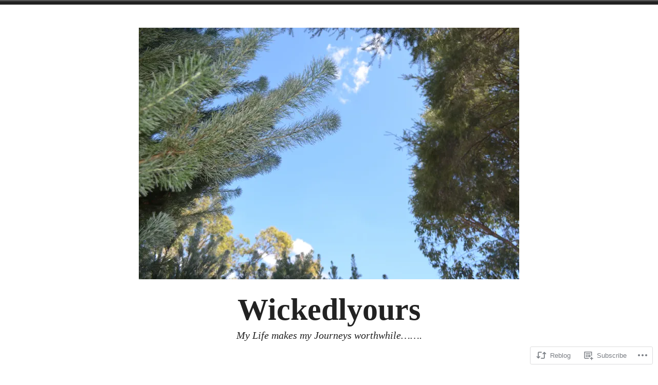

--- FILE ---
content_type: text/html; charset=UTF-8
request_url: https://wickedly.blog/2019/02/22/when-their-story-becomes-ours-and-our-journey-theirs-into-that-heaven-of-empathy-my-father-let-my-country-awake/
body_size: 35508
content:
<!doctype html>
<html lang="en">
<head>
<meta charset="UTF-8">
<meta name="viewport" content="width=device-width, initial-scale=1">
<link rel="profile" href="http://gmpg.org/xfn/11">


<title>When their Story becomes Ours and Our Journey theirs, “into that heaven of” empathy, “my Father let my country awake”! &#8211; Wickedlyours</title>
<meta name='robots' content='max-image-preview:large' />

<!-- Async WordPress.com Remote Login -->
<script id="wpcom_remote_login_js">
var wpcom_remote_login_extra_auth = '';
function wpcom_remote_login_remove_dom_node_id( element_id ) {
	var dom_node = document.getElementById( element_id );
	if ( dom_node ) { dom_node.parentNode.removeChild( dom_node ); }
}
function wpcom_remote_login_remove_dom_node_classes( class_name ) {
	var dom_nodes = document.querySelectorAll( '.' + class_name );
	for ( var i = 0; i < dom_nodes.length; i++ ) {
		dom_nodes[ i ].parentNode.removeChild( dom_nodes[ i ] );
	}
}
function wpcom_remote_login_final_cleanup() {
	wpcom_remote_login_remove_dom_node_classes( "wpcom_remote_login_msg" );
	wpcom_remote_login_remove_dom_node_id( "wpcom_remote_login_key" );
	wpcom_remote_login_remove_dom_node_id( "wpcom_remote_login_validate" );
	wpcom_remote_login_remove_dom_node_id( "wpcom_remote_login_js" );
	wpcom_remote_login_remove_dom_node_id( "wpcom_request_access_iframe" );
	wpcom_remote_login_remove_dom_node_id( "wpcom_request_access_styles" );
}

// Watch for messages back from the remote login
window.addEventListener( "message", function( e ) {
	if ( e.origin === "https://r-login.wordpress.com" ) {
		var data = {};
		try {
			data = JSON.parse( e.data );
		} catch( e ) {
			wpcom_remote_login_final_cleanup();
			return;
		}

		if ( data.msg === 'LOGIN' ) {
			// Clean up the login check iframe
			wpcom_remote_login_remove_dom_node_id( "wpcom_remote_login_key" );

			var id_regex = new RegExp( /^[0-9]+$/ );
			var token_regex = new RegExp( /^.*|.*|.*$/ );
			if (
				token_regex.test( data.token )
				&& id_regex.test( data.wpcomid )
			) {
				// We have everything we need to ask for a login
				var script = document.createElement( "script" );
				script.setAttribute( "id", "wpcom_remote_login_validate" );
				script.src = '/remote-login.php?wpcom_remote_login=validate'
					+ '&wpcomid=' + data.wpcomid
					+ '&token=' + encodeURIComponent( data.token )
					+ '&host=' + window.location.protocol
					+ '//' + window.location.hostname
					+ '&postid=362'
					+ '&is_singular=1';
				document.body.appendChild( script );
			}

			return;
		}

		// Safari ITP, not logged in, so redirect
		if ( data.msg === 'LOGIN-REDIRECT' ) {
			window.location = 'https://wordpress.com/log-in?redirect_to=' + window.location.href;
			return;
		}

		// Safari ITP, storage access failed, remove the request
		if ( data.msg === 'LOGIN-REMOVE' ) {
			var css_zap = 'html { -webkit-transition: margin-top 1s; transition: margin-top 1s; } /* 9001 */ html { margin-top: 0 !important; } * html body { margin-top: 0 !important; } @media screen and ( max-width: 782px ) { html { margin-top: 0 !important; } * html body { margin-top: 0 !important; } }';
			var style_zap = document.createElement( 'style' );
			style_zap.type = 'text/css';
			style_zap.appendChild( document.createTextNode( css_zap ) );
			document.body.appendChild( style_zap );

			var e = document.getElementById( 'wpcom_request_access_iframe' );
			e.parentNode.removeChild( e );

			document.cookie = 'wordpress_com_login_access=denied; path=/; max-age=31536000';

			return;
		}

		// Safari ITP
		if ( data.msg === 'REQUEST_ACCESS' ) {
			console.log( 'request access: safari' );

			// Check ITP iframe enable/disable knob
			if ( wpcom_remote_login_extra_auth !== 'safari_itp_iframe' ) {
				return;
			}

			// If we are in a "private window" there is no ITP.
			var private_window = false;
			try {
				var opendb = window.openDatabase( null, null, null, null );
			} catch( e ) {
				private_window = true;
			}

			if ( private_window ) {
				console.log( 'private window' );
				return;
			}

			var iframe = document.createElement( 'iframe' );
			iframe.id = 'wpcom_request_access_iframe';
			iframe.setAttribute( 'scrolling', 'no' );
			iframe.setAttribute( 'sandbox', 'allow-storage-access-by-user-activation allow-scripts allow-same-origin allow-top-navigation-by-user-activation' );
			iframe.src = 'https://r-login.wordpress.com/remote-login.php?wpcom_remote_login=request_access&origin=' + encodeURIComponent( data.origin ) + '&wpcomid=' + encodeURIComponent( data.wpcomid );

			var css = 'html { -webkit-transition: margin-top 1s; transition: margin-top 1s; } /* 9001 */ html { margin-top: 46px !important; } * html body { margin-top: 46px !important; } @media screen and ( max-width: 660px ) { html { margin-top: 71px !important; } * html body { margin-top: 71px !important; } #wpcom_request_access_iframe { display: block; height: 71px !important; } } #wpcom_request_access_iframe { border: 0px; height: 46px; position: fixed; top: 0; left: 0; width: 100%; min-width: 100%; z-index: 99999; background: #23282d; } ';

			var style = document.createElement( 'style' );
			style.type = 'text/css';
			style.id = 'wpcom_request_access_styles';
			style.appendChild( document.createTextNode( css ) );
			document.body.appendChild( style );

			document.body.appendChild( iframe );
		}

		if ( data.msg === 'DONE' ) {
			wpcom_remote_login_final_cleanup();
		}
	}
}, false );

// Inject the remote login iframe after the page has had a chance to load
// more critical resources
window.addEventListener( "DOMContentLoaded", function( e ) {
	var iframe = document.createElement( "iframe" );
	iframe.style.display = "none";
	iframe.setAttribute( "scrolling", "no" );
	iframe.setAttribute( "id", "wpcom_remote_login_key" );
	iframe.src = "https://r-login.wordpress.com/remote-login.php"
		+ "?wpcom_remote_login=key"
		+ "&origin=aHR0cHM6Ly93aWNrZWRseS5ibG9n"
		+ "&wpcomid=157076876"
		+ "&time=" + Math.floor( Date.now() / 1000 );
	document.body.appendChild( iframe );
}, false );
</script>
<link rel='dns-prefetch' href='//s0.wp.com' />
<link rel='dns-prefetch' href='//wordpress.com' />
<link rel="alternate" type="application/rss+xml" title="Wickedlyours &raquo; Feed" href="https://wickedly.blog/feed/" />
<link rel="alternate" type="application/rss+xml" title="Wickedlyours &raquo; Comments Feed" href="https://wickedly.blog/comments/feed/" />
<link rel="alternate" type="application/rss+xml" title="Wickedlyours &raquo; When their Story becomes Ours and Our Journey theirs, “into that heaven of” empathy, “my Father let my country awake”! Comments Feed" href="https://wickedly.blog/2019/02/22/when-their-story-becomes-ours-and-our-journey-theirs-into-that-heaven-of-empathy-my-father-let-my-country-awake/feed/" />
	<script type="text/javascript">
		/* <![CDATA[ */
		function addLoadEvent(func) {
			var oldonload = window.onload;
			if (typeof window.onload != 'function') {
				window.onload = func;
			} else {
				window.onload = function () {
					oldonload();
					func();
				}
			}
		}
		/* ]]> */
	</script>
	<link crossorigin='anonymous' rel='stylesheet' id='all-css-0-1' href='/_static/??-eJxtzEkKgDAQRNELGZs4EDfiWUJsxMzYHby+RARB3BQ8KD6cWZgUGSNDKCL7su2RwCJnbdxjCCnVWYtHggO9ZlxFTsQftYaogf+k3x2+4Vv1voRZqrHvpkHJwV5glDTa&cssminify=yes' type='text/css' media='all' />
<style id='wp-emoji-styles-inline-css'>

	img.wp-smiley, img.emoji {
		display: inline !important;
		border: none !important;
		box-shadow: none !important;
		height: 1em !important;
		width: 1em !important;
		margin: 0 0.07em !important;
		vertical-align: -0.1em !important;
		background: none !important;
		padding: 0 !important;
	}
/*# sourceURL=wp-emoji-styles-inline-css */
</style>
<link crossorigin='anonymous' rel='stylesheet' id='all-css-2-1' href='/wp-content/plugins/gutenberg-core/v22.2.0/build/styles/block-library/style.css?m=1764855221i&cssminify=yes' type='text/css' media='all' />
<style id='wp-block-library-inline-css'>
.has-text-align-justify {
	text-align:justify;
}
.has-text-align-justify{text-align:justify;}

/*# sourceURL=wp-block-library-inline-css */
</style><style id='wp-block-paragraph-inline-css'>
.is-small-text{font-size:.875em}.is-regular-text{font-size:1em}.is-large-text{font-size:2.25em}.is-larger-text{font-size:3em}.has-drop-cap:not(:focus):first-letter{float:left;font-size:8.4em;font-style:normal;font-weight:100;line-height:.68;margin:.05em .1em 0 0;text-transform:uppercase}body.rtl .has-drop-cap:not(:focus):first-letter{float:none;margin-left:.1em}p.has-drop-cap.has-background{overflow:hidden}:root :where(p.has-background){padding:1.25em 2.375em}:where(p.has-text-color:not(.has-link-color)) a{color:inherit}p.has-text-align-left[style*="writing-mode:vertical-lr"],p.has-text-align-right[style*="writing-mode:vertical-rl"]{rotate:180deg}
/*# sourceURL=/wp-content/plugins/gutenberg-core/v22.2.0/build/styles/block-library/paragraph/style.css */
</style>
<style id='wp-block-image-inline-css'>
.wp-block-image>a,.wp-block-image>figure>a{display:inline-block}.wp-block-image img{box-sizing:border-box;height:auto;max-width:100%;vertical-align:bottom}@media not (prefers-reduced-motion){.wp-block-image img.hide{visibility:hidden}.wp-block-image img.show{animation:show-content-image .4s}}.wp-block-image[style*=border-radius] img,.wp-block-image[style*=border-radius]>a{border-radius:inherit}.wp-block-image.has-custom-border img{box-sizing:border-box}.wp-block-image.aligncenter{text-align:center}.wp-block-image.alignfull>a,.wp-block-image.alignwide>a{width:100%}.wp-block-image.alignfull img,.wp-block-image.alignwide img{height:auto;width:100%}.wp-block-image .aligncenter,.wp-block-image .alignleft,.wp-block-image .alignright,.wp-block-image.aligncenter,.wp-block-image.alignleft,.wp-block-image.alignright{display:table}.wp-block-image .aligncenter>figcaption,.wp-block-image .alignleft>figcaption,.wp-block-image .alignright>figcaption,.wp-block-image.aligncenter>figcaption,.wp-block-image.alignleft>figcaption,.wp-block-image.alignright>figcaption{caption-side:bottom;display:table-caption}.wp-block-image .alignleft{float:left;margin:.5em 1em .5em 0}.wp-block-image .alignright{float:right;margin:.5em 0 .5em 1em}.wp-block-image .aligncenter{margin-left:auto;margin-right:auto}.wp-block-image :where(figcaption){margin-bottom:1em;margin-top:.5em}.wp-block-image.is-style-circle-mask img{border-radius:9999px}@supports ((-webkit-mask-image:none) or (mask-image:none)) or (-webkit-mask-image:none){.wp-block-image.is-style-circle-mask img{border-radius:0;-webkit-mask-image:url('data:image/svg+xml;utf8,<svg viewBox="0 0 100 100" xmlns="http://www.w3.org/2000/svg"><circle cx="50" cy="50" r="50"/></svg>');mask-image:url('data:image/svg+xml;utf8,<svg viewBox="0 0 100 100" xmlns="http://www.w3.org/2000/svg"><circle cx="50" cy="50" r="50"/></svg>');mask-mode:alpha;-webkit-mask-position:center;mask-position:center;-webkit-mask-repeat:no-repeat;mask-repeat:no-repeat;-webkit-mask-size:contain;mask-size:contain}}:root :where(.wp-block-image.is-style-rounded img,.wp-block-image .is-style-rounded img){border-radius:9999px}.wp-block-image figure{margin:0}.wp-lightbox-container{display:flex;flex-direction:column;position:relative}.wp-lightbox-container img{cursor:zoom-in}.wp-lightbox-container img:hover+button{opacity:1}.wp-lightbox-container button{align-items:center;backdrop-filter:blur(16px) saturate(180%);background-color:#5a5a5a40;border:none;border-radius:4px;cursor:zoom-in;display:flex;height:20px;justify-content:center;opacity:0;padding:0;position:absolute;right:16px;text-align:center;top:16px;width:20px;z-index:100}@media not (prefers-reduced-motion){.wp-lightbox-container button{transition:opacity .2s ease}}.wp-lightbox-container button:focus-visible{outline:3px auto #5a5a5a40;outline:3px auto -webkit-focus-ring-color;outline-offset:3px}.wp-lightbox-container button:hover{cursor:pointer;opacity:1}.wp-lightbox-container button:focus{opacity:1}.wp-lightbox-container button:focus,.wp-lightbox-container button:hover,.wp-lightbox-container button:not(:hover):not(:active):not(.has-background){background-color:#5a5a5a40;border:none}.wp-lightbox-overlay{box-sizing:border-box;cursor:zoom-out;height:100vh;left:0;overflow:hidden;position:fixed;top:0;visibility:hidden;width:100%;z-index:100000}.wp-lightbox-overlay .close-button{align-items:center;cursor:pointer;display:flex;justify-content:center;min-height:40px;min-width:40px;padding:0;position:absolute;right:calc(env(safe-area-inset-right) + 16px);top:calc(env(safe-area-inset-top) + 16px);z-index:5000000}.wp-lightbox-overlay .close-button:focus,.wp-lightbox-overlay .close-button:hover,.wp-lightbox-overlay .close-button:not(:hover):not(:active):not(.has-background){background:none;border:none}.wp-lightbox-overlay .lightbox-image-container{height:var(--wp--lightbox-container-height);left:50%;overflow:hidden;position:absolute;top:50%;transform:translate(-50%,-50%);transform-origin:top left;width:var(--wp--lightbox-container-width);z-index:9999999999}.wp-lightbox-overlay .wp-block-image{align-items:center;box-sizing:border-box;display:flex;height:100%;justify-content:center;margin:0;position:relative;transform-origin:0 0;width:100%;z-index:3000000}.wp-lightbox-overlay .wp-block-image img{height:var(--wp--lightbox-image-height);min-height:var(--wp--lightbox-image-height);min-width:var(--wp--lightbox-image-width);width:var(--wp--lightbox-image-width)}.wp-lightbox-overlay .wp-block-image figcaption{display:none}.wp-lightbox-overlay button{background:none;border:none}.wp-lightbox-overlay .scrim{background-color:#fff;height:100%;opacity:.9;position:absolute;width:100%;z-index:2000000}.wp-lightbox-overlay.active{visibility:visible}@media not (prefers-reduced-motion){.wp-lightbox-overlay.active{animation:turn-on-visibility .25s both}.wp-lightbox-overlay.active img{animation:turn-on-visibility .35s both}.wp-lightbox-overlay.show-closing-animation:not(.active){animation:turn-off-visibility .35s both}.wp-lightbox-overlay.show-closing-animation:not(.active) img{animation:turn-off-visibility .25s both}.wp-lightbox-overlay.zoom.active{animation:none;opacity:1;visibility:visible}.wp-lightbox-overlay.zoom.active .lightbox-image-container{animation:lightbox-zoom-in .4s}.wp-lightbox-overlay.zoom.active .lightbox-image-container img{animation:none}.wp-lightbox-overlay.zoom.active .scrim{animation:turn-on-visibility .4s forwards}.wp-lightbox-overlay.zoom.show-closing-animation:not(.active){animation:none}.wp-lightbox-overlay.zoom.show-closing-animation:not(.active) .lightbox-image-container{animation:lightbox-zoom-out .4s}.wp-lightbox-overlay.zoom.show-closing-animation:not(.active) .lightbox-image-container img{animation:none}.wp-lightbox-overlay.zoom.show-closing-animation:not(.active) .scrim{animation:turn-off-visibility .4s forwards}}@keyframes show-content-image{0%{visibility:hidden}99%{visibility:hidden}to{visibility:visible}}@keyframes turn-on-visibility{0%{opacity:0}to{opacity:1}}@keyframes turn-off-visibility{0%{opacity:1;visibility:visible}99%{opacity:0;visibility:visible}to{opacity:0;visibility:hidden}}@keyframes lightbox-zoom-in{0%{transform:translate(calc((-100vw + var(--wp--lightbox-scrollbar-width))/2 + var(--wp--lightbox-initial-left-position)),calc(-50vh + var(--wp--lightbox-initial-top-position))) scale(var(--wp--lightbox-scale))}to{transform:translate(-50%,-50%) scale(1)}}@keyframes lightbox-zoom-out{0%{transform:translate(-50%,-50%) scale(1);visibility:visible}99%{visibility:visible}to{transform:translate(calc((-100vw + var(--wp--lightbox-scrollbar-width))/2 + var(--wp--lightbox-initial-left-position)),calc(-50vh + var(--wp--lightbox-initial-top-position))) scale(var(--wp--lightbox-scale));visibility:hidden}}
/*# sourceURL=/wp-content/plugins/gutenberg-core/v22.2.0/build/styles/block-library/image/style.css */
</style>
<style id='global-styles-inline-css'>
:root{--wp--preset--aspect-ratio--square: 1;--wp--preset--aspect-ratio--4-3: 4/3;--wp--preset--aspect-ratio--3-4: 3/4;--wp--preset--aspect-ratio--3-2: 3/2;--wp--preset--aspect-ratio--2-3: 2/3;--wp--preset--aspect-ratio--16-9: 16/9;--wp--preset--aspect-ratio--9-16: 9/16;--wp--preset--color--black: #000000;--wp--preset--color--cyan-bluish-gray: #abb8c3;--wp--preset--color--white: #fff;--wp--preset--color--pale-pink: #f78da7;--wp--preset--color--vivid-red: #cf2e2e;--wp--preset--color--luminous-vivid-orange: #ff6900;--wp--preset--color--luminous-vivid-amber: #fcb900;--wp--preset--color--light-green-cyan: #7bdcb5;--wp--preset--color--vivid-green-cyan: #00d084;--wp--preset--color--pale-cyan-blue: #8ed1fc;--wp--preset--color--vivid-cyan-blue: #0693e3;--wp--preset--color--vivid-purple: #9b51e0;--wp--preset--color--dark-gray: #222;--wp--preset--color--light-gray: #666666;--wp--preset--color--red: #ca2017;--wp--preset--gradient--vivid-cyan-blue-to-vivid-purple: linear-gradient(135deg,rgb(6,147,227) 0%,rgb(155,81,224) 100%);--wp--preset--gradient--light-green-cyan-to-vivid-green-cyan: linear-gradient(135deg,rgb(122,220,180) 0%,rgb(0,208,130) 100%);--wp--preset--gradient--luminous-vivid-amber-to-luminous-vivid-orange: linear-gradient(135deg,rgb(252,185,0) 0%,rgb(255,105,0) 100%);--wp--preset--gradient--luminous-vivid-orange-to-vivid-red: linear-gradient(135deg,rgb(255,105,0) 0%,rgb(207,46,46) 100%);--wp--preset--gradient--very-light-gray-to-cyan-bluish-gray: linear-gradient(135deg,rgb(238,238,238) 0%,rgb(169,184,195) 100%);--wp--preset--gradient--cool-to-warm-spectrum: linear-gradient(135deg,rgb(74,234,220) 0%,rgb(151,120,209) 20%,rgb(207,42,186) 40%,rgb(238,44,130) 60%,rgb(251,105,98) 80%,rgb(254,248,76) 100%);--wp--preset--gradient--blush-light-purple: linear-gradient(135deg,rgb(255,206,236) 0%,rgb(152,150,240) 100%);--wp--preset--gradient--blush-bordeaux: linear-gradient(135deg,rgb(254,205,165) 0%,rgb(254,45,45) 50%,rgb(107,0,62) 100%);--wp--preset--gradient--luminous-dusk: linear-gradient(135deg,rgb(255,203,112) 0%,rgb(199,81,192) 50%,rgb(65,88,208) 100%);--wp--preset--gradient--pale-ocean: linear-gradient(135deg,rgb(255,245,203) 0%,rgb(182,227,212) 50%,rgb(51,167,181) 100%);--wp--preset--gradient--electric-grass: linear-gradient(135deg,rgb(202,248,128) 0%,rgb(113,206,126) 100%);--wp--preset--gradient--midnight: linear-gradient(135deg,rgb(2,3,129) 0%,rgb(40,116,252) 100%);--wp--preset--font-size--small: 13px;--wp--preset--font-size--medium: 20px;--wp--preset--font-size--large: 36px;--wp--preset--font-size--x-large: 42px;--wp--preset--font-family--albert-sans: 'Albert Sans', sans-serif;--wp--preset--font-family--alegreya: Alegreya, serif;--wp--preset--font-family--arvo: Arvo, serif;--wp--preset--font-family--bodoni-moda: 'Bodoni Moda', serif;--wp--preset--font-family--bricolage-grotesque: 'Bricolage Grotesque', sans-serif;--wp--preset--font-family--cabin: Cabin, sans-serif;--wp--preset--font-family--chivo: Chivo, sans-serif;--wp--preset--font-family--commissioner: Commissioner, sans-serif;--wp--preset--font-family--cormorant: Cormorant, serif;--wp--preset--font-family--courier-prime: 'Courier Prime', monospace;--wp--preset--font-family--crimson-pro: 'Crimson Pro', serif;--wp--preset--font-family--dm-mono: 'DM Mono', monospace;--wp--preset--font-family--dm-sans: 'DM Sans', sans-serif;--wp--preset--font-family--dm-serif-display: 'DM Serif Display', serif;--wp--preset--font-family--domine: Domine, serif;--wp--preset--font-family--eb-garamond: 'EB Garamond', serif;--wp--preset--font-family--epilogue: Epilogue, sans-serif;--wp--preset--font-family--fahkwang: Fahkwang, sans-serif;--wp--preset--font-family--figtree: Figtree, sans-serif;--wp--preset--font-family--fira-sans: 'Fira Sans', sans-serif;--wp--preset--font-family--fjalla-one: 'Fjalla One', sans-serif;--wp--preset--font-family--fraunces: Fraunces, serif;--wp--preset--font-family--gabarito: Gabarito, system-ui;--wp--preset--font-family--ibm-plex-mono: 'IBM Plex Mono', monospace;--wp--preset--font-family--ibm-plex-sans: 'IBM Plex Sans', sans-serif;--wp--preset--font-family--ibarra-real-nova: 'Ibarra Real Nova', serif;--wp--preset--font-family--instrument-serif: 'Instrument Serif', serif;--wp--preset--font-family--inter: Inter, sans-serif;--wp--preset--font-family--josefin-sans: 'Josefin Sans', sans-serif;--wp--preset--font-family--jost: Jost, sans-serif;--wp--preset--font-family--libre-baskerville: 'Libre Baskerville', serif;--wp--preset--font-family--libre-franklin: 'Libre Franklin', sans-serif;--wp--preset--font-family--literata: Literata, serif;--wp--preset--font-family--lora: Lora, serif;--wp--preset--font-family--merriweather: Merriweather, serif;--wp--preset--font-family--montserrat: Montserrat, sans-serif;--wp--preset--font-family--newsreader: Newsreader, serif;--wp--preset--font-family--noto-sans-mono: 'Noto Sans Mono', sans-serif;--wp--preset--font-family--nunito: Nunito, sans-serif;--wp--preset--font-family--open-sans: 'Open Sans', sans-serif;--wp--preset--font-family--overpass: Overpass, sans-serif;--wp--preset--font-family--pt-serif: 'PT Serif', serif;--wp--preset--font-family--petrona: Petrona, serif;--wp--preset--font-family--piazzolla: Piazzolla, serif;--wp--preset--font-family--playfair-display: 'Playfair Display', serif;--wp--preset--font-family--plus-jakarta-sans: 'Plus Jakarta Sans', sans-serif;--wp--preset--font-family--poppins: Poppins, sans-serif;--wp--preset--font-family--raleway: Raleway, sans-serif;--wp--preset--font-family--roboto: Roboto, sans-serif;--wp--preset--font-family--roboto-slab: 'Roboto Slab', serif;--wp--preset--font-family--rubik: Rubik, sans-serif;--wp--preset--font-family--rufina: Rufina, serif;--wp--preset--font-family--sora: Sora, sans-serif;--wp--preset--font-family--source-sans-3: 'Source Sans 3', sans-serif;--wp--preset--font-family--source-serif-4: 'Source Serif 4', serif;--wp--preset--font-family--space-mono: 'Space Mono', monospace;--wp--preset--font-family--syne: Syne, sans-serif;--wp--preset--font-family--texturina: Texturina, serif;--wp--preset--font-family--urbanist: Urbanist, sans-serif;--wp--preset--font-family--work-sans: 'Work Sans', sans-serif;--wp--preset--spacing--20: 0.44rem;--wp--preset--spacing--30: 0.67rem;--wp--preset--spacing--40: 1rem;--wp--preset--spacing--50: 1.5rem;--wp--preset--spacing--60: 2.25rem;--wp--preset--spacing--70: 3.38rem;--wp--preset--spacing--80: 5.06rem;--wp--preset--shadow--natural: 6px 6px 9px rgba(0, 0, 0, 0.2);--wp--preset--shadow--deep: 12px 12px 50px rgba(0, 0, 0, 0.4);--wp--preset--shadow--sharp: 6px 6px 0px rgba(0, 0, 0, 0.2);--wp--preset--shadow--outlined: 6px 6px 0px -3px rgb(255, 255, 255), 6px 6px rgb(0, 0, 0);--wp--preset--shadow--crisp: 6px 6px 0px rgb(0, 0, 0);}:where(.is-layout-flex){gap: 0.5em;}:where(.is-layout-grid){gap: 0.5em;}body .is-layout-flex{display: flex;}.is-layout-flex{flex-wrap: wrap;align-items: center;}.is-layout-flex > :is(*, div){margin: 0;}body .is-layout-grid{display: grid;}.is-layout-grid > :is(*, div){margin: 0;}:where(.wp-block-columns.is-layout-flex){gap: 2em;}:where(.wp-block-columns.is-layout-grid){gap: 2em;}:where(.wp-block-post-template.is-layout-flex){gap: 1.25em;}:where(.wp-block-post-template.is-layout-grid){gap: 1.25em;}.has-black-color{color: var(--wp--preset--color--black) !important;}.has-cyan-bluish-gray-color{color: var(--wp--preset--color--cyan-bluish-gray) !important;}.has-white-color{color: var(--wp--preset--color--white) !important;}.has-pale-pink-color{color: var(--wp--preset--color--pale-pink) !important;}.has-vivid-red-color{color: var(--wp--preset--color--vivid-red) !important;}.has-luminous-vivid-orange-color{color: var(--wp--preset--color--luminous-vivid-orange) !important;}.has-luminous-vivid-amber-color{color: var(--wp--preset--color--luminous-vivid-amber) !important;}.has-light-green-cyan-color{color: var(--wp--preset--color--light-green-cyan) !important;}.has-vivid-green-cyan-color{color: var(--wp--preset--color--vivid-green-cyan) !important;}.has-pale-cyan-blue-color{color: var(--wp--preset--color--pale-cyan-blue) !important;}.has-vivid-cyan-blue-color{color: var(--wp--preset--color--vivid-cyan-blue) !important;}.has-vivid-purple-color{color: var(--wp--preset--color--vivid-purple) !important;}.has-black-background-color{background-color: var(--wp--preset--color--black) !important;}.has-cyan-bluish-gray-background-color{background-color: var(--wp--preset--color--cyan-bluish-gray) !important;}.has-white-background-color{background-color: var(--wp--preset--color--white) !important;}.has-pale-pink-background-color{background-color: var(--wp--preset--color--pale-pink) !important;}.has-vivid-red-background-color{background-color: var(--wp--preset--color--vivid-red) !important;}.has-luminous-vivid-orange-background-color{background-color: var(--wp--preset--color--luminous-vivid-orange) !important;}.has-luminous-vivid-amber-background-color{background-color: var(--wp--preset--color--luminous-vivid-amber) !important;}.has-light-green-cyan-background-color{background-color: var(--wp--preset--color--light-green-cyan) !important;}.has-vivid-green-cyan-background-color{background-color: var(--wp--preset--color--vivid-green-cyan) !important;}.has-pale-cyan-blue-background-color{background-color: var(--wp--preset--color--pale-cyan-blue) !important;}.has-vivid-cyan-blue-background-color{background-color: var(--wp--preset--color--vivid-cyan-blue) !important;}.has-vivid-purple-background-color{background-color: var(--wp--preset--color--vivid-purple) !important;}.has-black-border-color{border-color: var(--wp--preset--color--black) !important;}.has-cyan-bluish-gray-border-color{border-color: var(--wp--preset--color--cyan-bluish-gray) !important;}.has-white-border-color{border-color: var(--wp--preset--color--white) !important;}.has-pale-pink-border-color{border-color: var(--wp--preset--color--pale-pink) !important;}.has-vivid-red-border-color{border-color: var(--wp--preset--color--vivid-red) !important;}.has-luminous-vivid-orange-border-color{border-color: var(--wp--preset--color--luminous-vivid-orange) !important;}.has-luminous-vivid-amber-border-color{border-color: var(--wp--preset--color--luminous-vivid-amber) !important;}.has-light-green-cyan-border-color{border-color: var(--wp--preset--color--light-green-cyan) !important;}.has-vivid-green-cyan-border-color{border-color: var(--wp--preset--color--vivid-green-cyan) !important;}.has-pale-cyan-blue-border-color{border-color: var(--wp--preset--color--pale-cyan-blue) !important;}.has-vivid-cyan-blue-border-color{border-color: var(--wp--preset--color--vivid-cyan-blue) !important;}.has-vivid-purple-border-color{border-color: var(--wp--preset--color--vivid-purple) !important;}.has-vivid-cyan-blue-to-vivid-purple-gradient-background{background: var(--wp--preset--gradient--vivid-cyan-blue-to-vivid-purple) !important;}.has-light-green-cyan-to-vivid-green-cyan-gradient-background{background: var(--wp--preset--gradient--light-green-cyan-to-vivid-green-cyan) !important;}.has-luminous-vivid-amber-to-luminous-vivid-orange-gradient-background{background: var(--wp--preset--gradient--luminous-vivid-amber-to-luminous-vivid-orange) !important;}.has-luminous-vivid-orange-to-vivid-red-gradient-background{background: var(--wp--preset--gradient--luminous-vivid-orange-to-vivid-red) !important;}.has-very-light-gray-to-cyan-bluish-gray-gradient-background{background: var(--wp--preset--gradient--very-light-gray-to-cyan-bluish-gray) !important;}.has-cool-to-warm-spectrum-gradient-background{background: var(--wp--preset--gradient--cool-to-warm-spectrum) !important;}.has-blush-light-purple-gradient-background{background: var(--wp--preset--gradient--blush-light-purple) !important;}.has-blush-bordeaux-gradient-background{background: var(--wp--preset--gradient--blush-bordeaux) !important;}.has-luminous-dusk-gradient-background{background: var(--wp--preset--gradient--luminous-dusk) !important;}.has-pale-ocean-gradient-background{background: var(--wp--preset--gradient--pale-ocean) !important;}.has-electric-grass-gradient-background{background: var(--wp--preset--gradient--electric-grass) !important;}.has-midnight-gradient-background{background: var(--wp--preset--gradient--midnight) !important;}.has-small-font-size{font-size: var(--wp--preset--font-size--small) !important;}.has-medium-font-size{font-size: var(--wp--preset--font-size--medium) !important;}.has-large-font-size{font-size: var(--wp--preset--font-size--large) !important;}.has-x-large-font-size{font-size: var(--wp--preset--font-size--x-large) !important;}.has-albert-sans-font-family{font-family: var(--wp--preset--font-family--albert-sans) !important;}.has-alegreya-font-family{font-family: var(--wp--preset--font-family--alegreya) !important;}.has-arvo-font-family{font-family: var(--wp--preset--font-family--arvo) !important;}.has-bodoni-moda-font-family{font-family: var(--wp--preset--font-family--bodoni-moda) !important;}.has-bricolage-grotesque-font-family{font-family: var(--wp--preset--font-family--bricolage-grotesque) !important;}.has-cabin-font-family{font-family: var(--wp--preset--font-family--cabin) !important;}.has-chivo-font-family{font-family: var(--wp--preset--font-family--chivo) !important;}.has-commissioner-font-family{font-family: var(--wp--preset--font-family--commissioner) !important;}.has-cormorant-font-family{font-family: var(--wp--preset--font-family--cormorant) !important;}.has-courier-prime-font-family{font-family: var(--wp--preset--font-family--courier-prime) !important;}.has-crimson-pro-font-family{font-family: var(--wp--preset--font-family--crimson-pro) !important;}.has-dm-mono-font-family{font-family: var(--wp--preset--font-family--dm-mono) !important;}.has-dm-sans-font-family{font-family: var(--wp--preset--font-family--dm-sans) !important;}.has-dm-serif-display-font-family{font-family: var(--wp--preset--font-family--dm-serif-display) !important;}.has-domine-font-family{font-family: var(--wp--preset--font-family--domine) !important;}.has-eb-garamond-font-family{font-family: var(--wp--preset--font-family--eb-garamond) !important;}.has-epilogue-font-family{font-family: var(--wp--preset--font-family--epilogue) !important;}.has-fahkwang-font-family{font-family: var(--wp--preset--font-family--fahkwang) !important;}.has-figtree-font-family{font-family: var(--wp--preset--font-family--figtree) !important;}.has-fira-sans-font-family{font-family: var(--wp--preset--font-family--fira-sans) !important;}.has-fjalla-one-font-family{font-family: var(--wp--preset--font-family--fjalla-one) !important;}.has-fraunces-font-family{font-family: var(--wp--preset--font-family--fraunces) !important;}.has-gabarito-font-family{font-family: var(--wp--preset--font-family--gabarito) !important;}.has-ibm-plex-mono-font-family{font-family: var(--wp--preset--font-family--ibm-plex-mono) !important;}.has-ibm-plex-sans-font-family{font-family: var(--wp--preset--font-family--ibm-plex-sans) !important;}.has-ibarra-real-nova-font-family{font-family: var(--wp--preset--font-family--ibarra-real-nova) !important;}.has-instrument-serif-font-family{font-family: var(--wp--preset--font-family--instrument-serif) !important;}.has-inter-font-family{font-family: var(--wp--preset--font-family--inter) !important;}.has-josefin-sans-font-family{font-family: var(--wp--preset--font-family--josefin-sans) !important;}.has-jost-font-family{font-family: var(--wp--preset--font-family--jost) !important;}.has-libre-baskerville-font-family{font-family: var(--wp--preset--font-family--libre-baskerville) !important;}.has-libre-franklin-font-family{font-family: var(--wp--preset--font-family--libre-franklin) !important;}.has-literata-font-family{font-family: var(--wp--preset--font-family--literata) !important;}.has-lora-font-family{font-family: var(--wp--preset--font-family--lora) !important;}.has-merriweather-font-family{font-family: var(--wp--preset--font-family--merriweather) !important;}.has-montserrat-font-family{font-family: var(--wp--preset--font-family--montserrat) !important;}.has-newsreader-font-family{font-family: var(--wp--preset--font-family--newsreader) !important;}.has-noto-sans-mono-font-family{font-family: var(--wp--preset--font-family--noto-sans-mono) !important;}.has-nunito-font-family{font-family: var(--wp--preset--font-family--nunito) !important;}.has-open-sans-font-family{font-family: var(--wp--preset--font-family--open-sans) !important;}.has-overpass-font-family{font-family: var(--wp--preset--font-family--overpass) !important;}.has-pt-serif-font-family{font-family: var(--wp--preset--font-family--pt-serif) !important;}.has-petrona-font-family{font-family: var(--wp--preset--font-family--petrona) !important;}.has-piazzolla-font-family{font-family: var(--wp--preset--font-family--piazzolla) !important;}.has-playfair-display-font-family{font-family: var(--wp--preset--font-family--playfair-display) !important;}.has-plus-jakarta-sans-font-family{font-family: var(--wp--preset--font-family--plus-jakarta-sans) !important;}.has-poppins-font-family{font-family: var(--wp--preset--font-family--poppins) !important;}.has-raleway-font-family{font-family: var(--wp--preset--font-family--raleway) !important;}.has-roboto-font-family{font-family: var(--wp--preset--font-family--roboto) !important;}.has-roboto-slab-font-family{font-family: var(--wp--preset--font-family--roboto-slab) !important;}.has-rubik-font-family{font-family: var(--wp--preset--font-family--rubik) !important;}.has-rufina-font-family{font-family: var(--wp--preset--font-family--rufina) !important;}.has-sora-font-family{font-family: var(--wp--preset--font-family--sora) !important;}.has-source-sans-3-font-family{font-family: var(--wp--preset--font-family--source-sans-3) !important;}.has-source-serif-4-font-family{font-family: var(--wp--preset--font-family--source-serif-4) !important;}.has-space-mono-font-family{font-family: var(--wp--preset--font-family--space-mono) !important;}.has-syne-font-family{font-family: var(--wp--preset--font-family--syne) !important;}.has-texturina-font-family{font-family: var(--wp--preset--font-family--texturina) !important;}.has-urbanist-font-family{font-family: var(--wp--preset--font-family--urbanist) !important;}.has-work-sans-font-family{font-family: var(--wp--preset--font-family--work-sans) !important;}
/*# sourceURL=global-styles-inline-css */
</style>

<style id='classic-theme-styles-inline-css'>
/*! This file is auto-generated */
.wp-block-button__link{color:#fff;background-color:#32373c;border-radius:9999px;box-shadow:none;text-decoration:none;padding:calc(.667em + 2px) calc(1.333em + 2px);font-size:1.125em}.wp-block-file__button{background:#32373c;color:#fff;text-decoration:none}
/*# sourceURL=/wp-includes/css/classic-themes.min.css */
</style>
<link crossorigin='anonymous' rel='stylesheet' id='all-css-4-1' href='/_static/??-eJyNkFluwzAMRC9UmnBsdPkoehZZpl022iDKCXL70BGQNGlr9EcQiXkzJPGYwMZQKBRMbpk5CNo4uGj3grumfW1aEPbJEWQ6ND2OLOWqACknR40VecJvRn6Bm1cm7ftkyqrwNLIhR15lW9gxKQPDkDKJgL6eFw/lU0HZjvOrNTjek1by0KkoY4iFlZbr54dnjcK0DJjNaB1PE8EOf9/3D7ERoVKnqOf6L8jB1iS43GFr4UxqPet3vuTcyi1opgg6kCkcw10BkzOcV/TDv7cvffv81nV993UGxOPMFA==&cssminify=yes' type='text/css' media='all' />
<style id='radcliffe-2-style-inline-css'>
.hero-area:before { opacity: 0.4; }
/*# sourceURL=radcliffe-2-style-inline-css */
</style>
<style id='jetpack-global-styles-frontend-style-inline-css'>
:root { --font-headings: unset; --font-base: unset; --font-headings-default: -apple-system,BlinkMacSystemFont,"Segoe UI",Roboto,Oxygen-Sans,Ubuntu,Cantarell,"Helvetica Neue",sans-serif; --font-base-default: -apple-system,BlinkMacSystemFont,"Segoe UI",Roboto,Oxygen-Sans,Ubuntu,Cantarell,"Helvetica Neue",sans-serif;}
/*# sourceURL=jetpack-global-styles-frontend-style-inline-css */
</style>
<link crossorigin='anonymous' rel='stylesheet' id='all-css-6-1' href='/_static/??-eJyNjcEKwjAQRH/IuFRT6kX8FNkmS5K6yQY3Qfx7bfEiXrwM82B4A49qnJRGpUHupnIPqSgs1Cq624chi6zhO5OCRryTR++fW00l7J3qDv43XVNxoOISsmEJol/wY2uR8vs3WggsM/I6uOTzMI3Hw8lOg11eUT1JKA==&cssminify=yes' type='text/css' media='all' />
<script type="text/javascript" id="jetpack_related-posts-js-extra">
/* <![CDATA[ */
var related_posts_js_options = {"post_heading":"h4"};
//# sourceURL=jetpack_related-posts-js-extra
/* ]]> */
</script>
<script type="text/javascript" id="wpcom-actionbar-placeholder-js-extra">
/* <![CDATA[ */
var actionbardata = {"siteID":"157076876","postID":"362","siteURL":"https://wickedly.blog","xhrURL":"https://wickedly.blog/wp-admin/admin-ajax.php","nonce":"17d2d3b396","isLoggedIn":"","statusMessage":"","subsEmailDefault":"instantly","proxyScriptUrl":"https://s0.wp.com/wp-content/js/wpcom-proxy-request.js?m=1513050504i&amp;ver=20211021","shortlink":"https://wp.me/paD4S0-5Q","i18n":{"followedText":"New posts from this site will now appear in your \u003Ca href=\"https://wordpress.com/reader\"\u003EReader\u003C/a\u003E","foldBar":"Collapse this bar","unfoldBar":"Expand this bar","shortLinkCopied":"Shortlink copied to clipboard."}};
//# sourceURL=wpcom-actionbar-placeholder-js-extra
/* ]]> */
</script>
<script type="text/javascript" id="jetpack-mu-wpcom-settings-js-before">
/* <![CDATA[ */
var JETPACK_MU_WPCOM_SETTINGS = {"assetsUrl":"https://s0.wp.com/wp-content/mu-plugins/jetpack-mu-wpcom-plugin/moon/jetpack_vendor/automattic/jetpack-mu-wpcom/src/build/"};
//# sourceURL=jetpack-mu-wpcom-settings-js-before
/* ]]> */
</script>
<script crossorigin='anonymous' type='text/javascript'  src='/_static/??-eJx1jcEOwiAQRH/I7dYm6Mn4KabCpgFhQVhS+/digkk9eJpM5uUNrgl0ZCEWDBWSr4vlgo4kzfrRO4YYGW+WNd6r9QYz+VnIQIpFym8bguXBlQPuxK4xXiDl+Nq+W5P5aqh8RveslLcee8FfCIJdcjvt8DVcjmelxvE0Tcq9AV2gTlk='></script>
<script type="text/javascript" id="rlt-proxy-js-after">
/* <![CDATA[ */
	rltInitialize( {"token":null,"iframeOrigins":["https:\/\/widgets.wp.com"]} );
//# sourceURL=rlt-proxy-js-after
/* ]]> */
</script>
<link rel="EditURI" type="application/rsd+xml" title="RSD" href="https://wickedlydotblog.wordpress.com/xmlrpc.php?rsd" />
<meta name="generator" content="WordPress.com" />
<link rel="canonical" href="https://wickedly.blog/2019/02/22/when-their-story-becomes-ours-and-our-journey-theirs-into-that-heaven-of-empathy-my-father-let-my-country-awake/" />
<link rel='shortlink' href='https://wp.me/paD4S0-5Q' />
<link rel="alternate" type="application/json+oembed" href="https://public-api.wordpress.com/oembed/?format=json&amp;url=https%3A%2F%2Fwickedly.blog%2F2019%2F02%2F22%2Fwhen-their-story-becomes-ours-and-our-journey-theirs-into-that-heaven-of-empathy-my-father-let-my-country-awake%2F&amp;for=wpcom-auto-discovery" /><link rel="alternate" type="application/xml+oembed" href="https://public-api.wordpress.com/oembed/?format=xml&amp;url=https%3A%2F%2Fwickedly.blog%2F2019%2F02%2F22%2Fwhen-their-story-becomes-ours-and-our-journey-theirs-into-that-heaven-of-empathy-my-father-let-my-country-awake%2F&amp;for=wpcom-auto-discovery" />
<!-- Jetpack Open Graph Tags -->
<meta property="og:type" content="article" />
<meta property="og:title" content="When their Story becomes Ours and Our Journey theirs, “into that heaven of” empathy, “my Father let my country awake”!" />
<meta property="og:url" content="https://wickedly.blog/2019/02/22/when-their-story-becomes-ours-and-our-journey-theirs-into-that-heaven-of-empathy-my-father-let-my-country-awake/" />
<meta property="og:description" content="Rabindranath Tagore ( was one the most respected and cult literary figures my country has seen. Not just was he and his work and his thought process, much ahead of the times and age, it was revolut…" />
<meta property="article:published_time" content="2019-02-22T11:38:40+00:00" />
<meta property="article:modified_time" content="2019-02-22T12:22:24+00:00" />
<meta property="og:site_name" content="Wickedlyours" />
<meta property="og:image" content="https://wickedly.blog/wp-content/uploads/2019/02/image-78.png" />
<meta property="og:image:width" content="1052" />
<meta property="og:image:height" content="780" />
<meta property="og:image:alt" content="" />
<meta property="og:locale" content="en_US" />
<meta property="article:publisher" content="https://www.facebook.com/WordPresscom" />
<meta name="twitter:text:title" content="When their Story becomes Ours and Our Journey theirs, “into that heaven of” empathy, “my Father let my country awake”!" />
<meta name="twitter:image" content="https://wickedly.blog/wp-content/uploads/2019/02/image-78.png?w=640" />
<meta name="twitter:card" content="summary_large_image" />

<!-- End Jetpack Open Graph Tags -->
<link rel="search" type="application/opensearchdescription+xml" href="https://wickedly.blog/osd.xml" title="Wickedlyours" />
<link rel="search" type="application/opensearchdescription+xml" href="https://s1.wp.com/opensearch.xml" title="WordPress.com" />
<meta name="theme-color" content="#ffffff" />
<meta name="description" content="Rabindranath Tagore (https://en.wikipedia.org/wiki/Rabindranath_Tagore) was one the most respected and cult literary figures my country has seen. Not just was he and his work and his thought process, much ahead of the times and age, it was revolutionary in myriad ways. As I grew up, I have loved his work not just because I loved English&hellip;" />
<style type="text/css" id="custom-colors-css">
.style-pack-vintage .comment-wrapper,
.style-pack-vintage .pingback,
.style-pack-vintage .trackback {
	background-color: transparent;
}

.style-pack-colorful.archive article:nth-of-type(3n+1) .entry-header,
.style-pack-colorful.blog article:nth-of-type(3n+1) .entry-header,
.style-pack-colorful.search-results article:nth-of-type(3n+1) .entry-header,
.style-pack-colorful.archive article:nth-of-type(3n+2) .entry-header,
.style-pack-colorful.blog article:nth-of-type(3n+2) .entry-header,
.style-pack-colorful.search-results article:nth-of-type(3n+2) .entry-header,
.style-pack-colorful.archive article:nth-of-type(3n+3) .entry-header,
.style-pack-colorful.blog article:nth-of-type(3n+3) .entry-header,
.style-pack-colorful.search-results article:nth-of-type(3n+3) .entry-header {
	background-color: rgba( 0, 0, 0, 0.35 );
}

.style-pack-colorful.archive article:nth-of-type(3n+1) .entry-header:hover,
.style-pack-colorful.blog article:nth-of-type(3n+1) .entry-header:hover,
.style-pack-colorful.search-results article:nth-of-type(3n+1) .entry-header:hover,
.style-pack-colorful.archive article:nth-of-type(3n+2) .entry-header:hover,
.style-pack-colorful.blog article:nth-of-type(3n+2) .entry-header:hover,
.style-pack-colorful.search-results article:nth-of-type(3n+2) .entry-header:hover,
.style-pack-colorful.archive article:nth-of-type(3n+3) .entry-header:hover,
.style-pack-colorful.blog article:nth-of-type(3n+3) .entry-header:hover,
.style-pack-colorful.search-results article:nth-of-type(3n+3) .entry-header:hover {
	background-color: rgba( 0, 0, 0, 0.75 );
}

.style-pack-colorful .hero-area-button .button {
	background-color: #fff;
	box-shadow: 0 5px 0 0 #ccc;
}

.style-pack-colorful .hero-area-button .button:hover {
	background-color: #fff;
	box-shadow: 0 10px 0 0 #ccc;
}

.style-pack-colorful .hero-area-button .button:focus,
.style-pack-colorful .hero-area-button .button:active {
	background-color: #fff;
	box-shadow: 0 0 0 0 #ccc;
}

@media screen and (max-width: 768px) {
	.site-header .main-navigation.toggled ul ul {
		background-color: transparent;
		border-top: 0;
	}

	.site-header .main-navigation li.current-menu-item > a {
		background-color: transparent;
		color: #666;
	}

	.site-header .main-navigation li.current-menu-item > a {
		color: inherit;
	}

	.style-pack-vintage.single-post article,
	.style-pack-vintage.page article {
		background-color: none;
		border: 0;
	}
}

@media screen and (min-width: 768px) {
	.main-navigation .sub-menu a,
	.main-navigation .sub-menu a:visited {
		color: #fff;
	}
}

#infinite-handle span,
			#wp-calendar tfoot a,
			.comment-navigation a,
			.entry-footer a,
			.entry-footer a:visited,
			.entry-meta,
			.entry-meta a,
			.entry-meta a:visited,
			.post-navigation a,
			.post-navigation a span,
			.posts-navigation a,
			.comment-header cite,
			.comment-header span a { color: #939393;}
.blog .entry-title a,
			.blog .entry-title a:visited,
			.search .entry-title a,
			.search .entry-title a:visited,
			.archive .entry-title a,
			.archive .entry-title a:visited { color: #ffffff;}
.main-navigation li:hover > a,
			.main-navigation li.focus > a,
			.main-navigation ul li.current-menu-item > a,
			button:hover { color: #FFFFFF;}
a:hover + .dropdown-toggle,
			a:focus + .dropdown-toggle,
			.dropdown-toggle:hover,
			.dropdown-toggle:focus,
			.main-navigation.toggled li a:hover,
			.main-navigation.toggled li a:focus,
			.main-navigation.toggled li a:active,
			.main-navigation.toggled li:hover > a,
			.main-navigation.toggled li.focus > a { color: #000000;}
.cat-links .icon,
			.tags-links .icon,
			.edit-link .icon { fill: #6D6D6D;}
.style-pack-colorful .comments-title,
		.style-pack-colorful .comment-reply-title { color: #6D6D6D;}
.woocommerce a.button { color: #FFFFFF;}
.woocommerce a.button:hover,
			.woocommerce-page .site-header-cart:hover .count,
			.woocommerce-page .site-header-cart.focus .count,
			.woocommerce-page .site-header-cart li.is-active a,
			.woocommerce-page .site-header-cart ul ul a,
			.woocommerce-page .site-header-cart:hover>li>a,
			.woocommerce-page .site-header-cart.focus>li>a,
			.woocommerce-page .site-header-cart>li:hover>a,
			.woocommerce-page .site-header-cart>li.focus>a,
			.woocommerce-page ul.products li.product a.added_to_cart,
			.woocommerce-MyAccount-navigation li:hover > a,
			.woocommerce-MyAccount-navigation li.focus > a,
			.woocommerce-MyAccount-navigation li.is-active a,
			.woocommerce-MyAccount-navigation ul ul a,
			.woocommerce-tabs ul.tabs li:hover a,
			.woocommerce-page ul.woocommerce-message li,
			.woocommerce-page ul.woocommerce-info li,
			.woocommerce-page ul.woocommerce-error li,
			.site-header-cart .widget_shopping_cart_content .woocommerce-mini-cart__buttons a { color: #FFFFFF;}
.site-header-cart:hover .icon,
			.site-header-cart.focus .icon { fill: #FFFFFF;}
.woocommerce-store-notice,
			.site-header-cart .widget_shopping_cart_content .product_list_widget li a,
			#site-header-cart .widget_shopping_cart_content .mini_cart_item,
			.site-header-cart ul ul a { color: #ffffff;}
blockquote:before,
 			blockquote:after { background-color: #939393;}
tbody { border-top: #939393;}
tbody,
		th,
		td { border-bottom: #939393;}
.woocommerce.widget_product_search .woocommerce-product-search .search-field { background-color: #dddddd;}
.main-navigation a,
			.main-navigation a:visited,
			.main-navigation li.current-menu-item,
			.post-navigation a,
			.site-title a,
			.site-title a:visited,
			.menu-toggle,
			.comment-header cite a,
			.contact-info-area,
			.contact-info-area a,
			body,
			th { color: #222222;}
.button,
			.header-search,
			.main-navigation ul ul a,
			button,
			input[type="button"],
			input[type="reset"],
			input[type="submit"] { background-color: #222222;}
.main-navigation ul ul > li:first-child:after { border-bottom-color: #222222;}
.main-navigation ul ul ul > li:first-child:after { border-right-color: #222222;}
.site { border-top-color: #222222;}
.search-toggle .icon { fill: #222222;}
.style-pack-colorful .entry-title,
		.style-pack-colorful .single .entry-title,
		.style-pack-colorful .page-template-default .entry-title,
		.style-pack-colorful .widget-title { color: #222222;}
.woocommerce-page ul.products li.product .woocommerce-loop-product__title,
			.woocommerce-page ul.products li.product .price,
			.single-product div.product .product_meta a,
			.woocommerce-tabs ul.tabs li a { color: #222222;}
.woocommerce-page ul.products li.product .price ins .amount,
			.woocommerce-page .onsale { color: #222222;}
.woocommerce-MyAccount-navigation a,
			.woocommerce-page .site-header-cart .count,
			.woocommerce-page .site-header-cart .cart-contents { color: #222222;}
.woocommerce-page .site-header-cart li.is-active a,
			.woocommerce-page .site-header-cart ul ul a,
			.woocommerce-page ul.products li.product a.added_to_cart:hover,
			.woocommerce-MyAccount-navigation ul ul a,
			.woocommerce-store-notice,
			.site-header-cart ul ul a { background-color: #222222;}
th { color: #444444;}
.woocommerce-page ul.products li.product .price del,
			.woocommerce-page .star-rating:before,
			.woocommerce-page p.stars a:before,
			.woocommerce-page p.stars.selected a.active~a:before,
			.woocommerce-page p.stars a:hover~a:before,
			.woocommerce.widget_product_search .woocommerce-product-search .search-field { color: #444444;}
.site-info,
			.site-info a,
			.archive .page-title,
			.search .page-title,
			.error404 .page-title { color: #888888;}
.single-product div.product .entry-summary .price del,
			.single-product div.product .product_meta,
			.single-product div.product .commentlist .comment-text .meta { color: #888888;}
blockquote,
			.jetpack-social-navigation a,
			.jetpack-social-navigation a:visited,
			.dropdown-toggle,
			.dropdown-toggle:hover
			.dropdown-toggle:hover,
			.main-navigation.toggled ul a { color: #666666;}
.style-pack-vintage .entry-content blockquote { color: #666666;}
.comments-area,
			.respond,
			#infinite-handle span { background-color: #000000;}
.comments-area,
			.respond,
			#infinite-handle span { background-color: rgba( 0, 0, 0, 0.1 );}
.archive:not(.style-pack-vintage) .entry-header,
			.blog:not(.style-pack-vintage) .entry-header,
			.search-results:not(.style-pack-vintage) .entry-header { background-color: #000000;}
.archive:not(.style-pack-vintage) .entry-header,
			.blog:not(.style-pack-vintage) .entry-header,
			.search-results:not(.style-pack-vintage) .entry-header { background-color: rgba( 0, 0, 0, 0.35 );}
.archive:not(.style-pack-vintage) article:nth-of-type(even) .entry-header,
			.blog:not(.style-pack-vintage) article:nth-of-type(even) .entry-header,
			.search-results:not(.style-pack-vintage) article:nth-of-type(even) .entry-header { background-color: #000000;}
.archive:not(.style-pack-vintage) article:nth-of-type(even) .entry-header,
			.blog:not(.style-pack-vintage) article:nth-of-type(even) .entry-header,
			.search-results:not(.style-pack-vintage) article:nth-of-type(even) .entry-header { background-color: rgba( 0, 0, 0, 0.4 );}
.archive article .entry-header:hover,
			.archive article:nth-of-type(even) .entry-header:hover,
			.blog article .entry-header:hover,
			.blog  article:nth-of-type(even) .entry-header:hover,
			.search-results article .entry-header:hover,
			.search-results  article:nth-of-type(even) .entry-header:hover { background-color: #000000;}
.archive article .entry-header:hover,
			.archive article:nth-of-type(even) .entry-header:hover,
			.blog article .entry-header:hover,
			.blog  article:nth-of-type(even) .entry-header:hover,
			.search-results article .entry-header:hover,
			.search-results  article:nth-of-type(even) .entry-header:hover { background-color: rgba( 0, 0, 0, 0.75 );}
.comments-area,
			.entry-author,
			.entry-links,
			.page-header,
			.post-navigation,
			.respond,
			.post-nav-wrapper,
			.site-footer,
			.widget-area,
			.main-navigation.toggled ul,
			#wp-calendar thead th { border-top-color: #000000;}
.comments-area,
			.entry-author,
			.entry-links,
			.page-header,
			.post-navigation,
			.respond,
			.post-nav-wrapper,
			.site-footer,
			.widget-area,
			.main-navigation.toggled ul,
			#wp-calendar thead th { border-top-color: rgba( 0, 0, 0, 0.15 );}
.comments-title,
			.error-404 .page-header,
			.no-results .page-header,
			.page.no-featured-image .site-header,
			.search-no-results .page-header,
			.single.no-featured-image .site-header,
			#wp-calendar thead th,
			#wp-calendar tbody { border-bottom-color: #000000;}
.comments-title,
			.error-404 .page-header,
			.no-results .page-header,
			.page.no-featured-image .site-header,
			.search-no-results .page-header,
			.single.no-featured-image .site-header,
			#wp-calendar thead th,
			#wp-calendar tbody { border-bottom-color: rgba( 0, 0, 0, 0.15 );}
.contact-info-area { border-color: #000000;}
.contact-info-area { border-color: rgba( 0, 0, 0, 0.15 );}
.woocommerce-page .site-header-cart ul ul a,
			.woocommerce-products-header,
			.woocommerce-page table.shop_table_responsive,
			.woocommerce-page table.shop_table_responsive thead th,
			.woocommerce-page table.shop_table_responsive tbody tr,
			.woocommerce-cart .cart_totals .shop_table tr,
			.woocommerce-checkout .shop_table thead,
			.woocommerce-checkout .shop_table tbody,
			.woocommerce-checkout .shop_table tfoot,
			.single-product div.product .cart,
			.single-product div.product .product_meta,
			.single-product div.product .commentlist .comment,
			.woocommerce-tabs ul.tabs,
			.woocommerce-tabs ul.tabs li,
			.woocommerce-page .upsells.products,
			.woocommerce-page .related.products { border-color: #000000;}
.woocommerce-page .site-header-cart ul ul a,
			.woocommerce-products-header,
			.woocommerce-page table.shop_table_responsive,
			.woocommerce-page table.shop_table_responsive thead th,
			.woocommerce-page table.shop_table_responsive tbody tr,
			.woocommerce-cart .cart_totals .shop_table tr,
			.woocommerce-checkout .shop_table thead,
			.woocommerce-checkout .shop_table tbody,
			.woocommerce-checkout .shop_table tfoot,
			.single-product div.product .cart,
			.single-product div.product .product_meta,
			.single-product div.product .commentlist .comment,
			.woocommerce-tabs ul.tabs,
			.woocommerce-tabs ul.tabs li,
			.woocommerce-page .upsells.products,
			.woocommerce-page .related.products { border-color: rgba( 0, 0, 0, 0.15 );}
.woocommerce-page .stock.in-stock,
			.woocommerce-password-strength.strong { color: #0E7F4B;}
.woocommerce-page .form-row.woocommerce-validated input.input-text,
			.woocommerce-page .form-row.woocommerce-validated .select2-selection { border-color: #0E7F4B;}
.woocommerce-message,
			.woocommerce-info,
			.woocommerce-error,
			.woocommerce-noreviews,
			p.no-comments { border-color: #0E7F4B;}
.woocommerce-page .stock.out-of-stock,
			.woocommerce-password-strength.short,
			.woocommerce-password-strength.bad,
			.woocommerce-page .required { color: #CD3918;}
.form-row.woocommerce-invalid input.input-text { border-color: #CD3918;}
.woocommerce-error,
			ul.woocommerce-error li { background-color: #e2401c;}
.woocommerce-password-strength.good { color: #CD3918;}
.widget_price_filter .ui-slider .ui-slider-handle,
			.widget_price_filter .ui-slider .ui-slider-range { background-color: #CD3918;}
body { background-color: #ffffff;}
.comment-wrapper,
		.pingback,
		.trackback { background-color: #ffffff;}
.comment-wrapper:after { border-right-color: #ffffff;}
.hero-area .button,
			.hero-area .button:focus,
			.hero-area .button:hover { background: #FFFFFF;}
table tbody > tr:nth-child(odd) > th,
 			table tbody > tr:nth-child(odd) > td { background-color: #D1D1D1;}
.widget li,
		.contact-info-area { border-color: #D1D1D1;}
.hero-area .button:focus,
		.hero-area .button:hover { background-color: #B7B7B7;}
.style-pack-colorful .contact-info-area,
		.style-pack-colorful .widget-area,
		.style-pack-colorful .site-footer { background-color: #ffffff;}
.main-navigation.toggled .menu { background-color: #D1D1D1;}
.style-pack-modern .menu-toggle { border-color: #B7B7B7;}
.style-pack-vintage .main-navigation.toggled .menu { background-color: #B7B7B7;}
.style-pack-vintage .menu-toggle,
		.style-pack-vintage.single-post article,
		.style-pack-vintage.page article,
		.site-header .contact-info-area:before,
		.site-header .contact-info-area { border-color: #B7B7B7;}
.style-pack-vintage.single-post article,
 			.style-pack-vintage.page article { background-color: #E5E5E5;}
.woocommerce-tabs ul.tabs li.active:hover a,
			.woocommerce-tabs ul.tabs li.active a { background-color: #ffffff;}
.woocommerce-tabs ul.tabs li.active { border-bottom-color: #ffffff;}
a,
			a:visited,
			.jetpack-social-navigation a:hover,
			.jetpack-social-navigation a:focus { color: #DB0045;}
a:hover,
			a:focus,
			a:active { color: #FF0051;}
#wp-calendar tfoot a:hover,
			.posts-navigation a:hover,
			.comment-navigation a:hover,
			.entry-footer a:hover,
			.entry-meta a:hover,
			.post-navigation a:hover,
			.site-info a:hover,
			.contact-info-area a:focus,
			.contact-info-area a:hover,
			.site-title a:hover { color: #DB0045;}
.hero-area .button,
			.hero-area .button:focus,
			.hero-area .button:hover { color: #ff0051;}
.blog .entry-title a:hover,
			.search .entry-title a:hover,
			.archive .entry-title a:hover { color: #FF0051;}
#infinite-handle span:hover,
			.button:active,
			.button:focus,
			.button:hover,
			.bypostauthor .by-post-author,
			button:active,
			button:focus,
			button:hover,
			input[type="button"]:active,
			input[type="button"]:focus,
			input[type="button"]:hover,
			input[type="reset"]:active,
			input[type="reset"]:focus,
			input[type="reset"]:hover,
			input[type="submit"]:active,
			input[type="submit"]:focus,
			input[type="submit"]:hover { background-color: #FF0051;}
.main-navigation.toggled li a:active,
			.main-navigation.toggled li a:focus,
			.main-navigation.toggled li a:hover,
			.main-navigation li:hover > a,
			.main-navigation li.focus > a,
			.main-navigation li.current-menu-item > a,
			.woocommerce-MyAccount-navigation li.is-active a,
			.main-navigation li.current-menu-item ~ li.current-menu-item > a:hover,
			.hero-area { background-color: #ff0051;}
.main-navigation ul ul > li:first-child:hover:after,
			.main-navigation ul ul > li.current-menu-item:first-child:after { border-bottom-color: #ff0051;}
.main-navigation ul ul ul > li:first-child:hover:after,
			.main-navigation ul ul ul > li.current-menu-item:first-child:after { border-right-color: #ff0051;}
.contact-info-area .icon { fill: #DB0045;}
.style-pack-colorful .main-navigation li li:hover > a,
		.style-pack-colorful .main-navigation li li.focus > a { background-color: #ff0051;}
.style-pack-colorful h1,
		.style-pack-colorful h2,
		.style-pack-colorful h3,
		.style-pack-colorful h4,
		.style-pack-colorful h5,
		.style-pack-colorful h6 { color: #F9004F;}
.style-pack-colorful .hero-area .button,
			.style-pack-colorful .hero-area .button:focus,
			.style-pack-colorful .hero-area .button:hover { color: #DB0045;}
.woocommerce-page ul.products li.product a.added_to_cart,
			.woocommerce-page .entry-content .woocommerce-MyAccount-navigation li:hover > a,
			.woocommerce-MyAccount-navigation li.focus > a,
			.woocommerce-tabs ul.tabs li:hover a,
			.site-header-cart:hover>li>a,
			.site-header-cart.focus>li>a,
			.site-header-cart>li:hover>a,
			.site-header-cart>li.focus>a,
			.site-header-cart .widget_shopping_cart_content .woocommerce-mini-cart__buttons a { background-color: #ff0051;}
.woocommerce-page .star-rating span:before,
			.woocommerce-page p.stars:hover a:before,
			.woocommerce-page p.stars.selected a.active:before,
			.woocommerce-page p.stars.selected a:not(.active):before,
			.woocommerce-tabs ul.tabs li.active a { color: #ff0051;}
</style>
<link rel="icon" href="https://wickedly.blog/wp-content/uploads/2021/11/cropped-img_1106.jpg?w=32" sizes="32x32" />
<link rel="icon" href="https://wickedly.blog/wp-content/uploads/2021/11/cropped-img_1106.jpg?w=192" sizes="192x192" />
<link rel="apple-touch-icon" href="https://wickedly.blog/wp-content/uploads/2021/11/cropped-img_1106.jpg?w=180" />
<meta name="msapplication-TileImage" content="https://wickedly.blog/wp-content/uploads/2021/11/cropped-img_1106.jpg?w=270" />
<link crossorigin='anonymous' rel='stylesheet' id='all-css-0-3' href='/_static/??-eJyNjMEKgzAQBX9Ifdha9CJ+StF1KdFkN7gJ+X0RbM89zjAMSqxJJbEkhFxHnz9ODBunONN+M4Kq4O2EsHil3WDFRT4aMqvw/yHomj0baD40G/tf9BXXcApj27+ej6Hr2247ASkBO20=&cssminify=yes' type='text/css' media='all' />
</head>

<body class="wp-singular post-template-default single single-post postid-362 single-format-standard wp-custom-logo wp-embed-responsive wp-theme-pubradcliffe-2 customizer-styles-applied no-featured-image style-pack-default jetpack-reblog-enabled custom-colors">
<div id="page" class="site">
	<a class="skip-link screen-reader-text" href="#content">Skip to content</a>

	<header id="masthead" class="site-header">
		
		
		<div class="header-wrapper">
			<div class="site-branding">
				<a href="https://wickedly.blog/" class="custom-logo-link" rel="home"><img width="740" height="490" src="https://wickedly.blog/wp-content/uploads/2022/02/dsc_8010-1.jpg" class="custom-logo" alt="Reaching beyond...." decoding="async" srcset="https://wickedly.blog/wp-content/uploads/2022/02/dsc_8010-1.jpg?w=740&amp;h=490 740w, https://wickedly.blog/wp-content/uploads/2022/02/dsc_8010-1.jpg?w=1480&amp;h=980 1480w, https://wickedly.blog/wp-content/uploads/2022/02/dsc_8010-1.jpg?w=150&amp;h=99 150w, https://wickedly.blog/wp-content/uploads/2022/02/dsc_8010-1.jpg?w=300&amp;h=199 300w, https://wickedly.blog/wp-content/uploads/2022/02/dsc_8010-1.jpg?w=768&amp;h=509 768w, https://wickedly.blog/wp-content/uploads/2022/02/dsc_8010-1.jpg?w=1024&amp;h=678 1024w, https://wickedly.blog/wp-content/uploads/2022/02/dsc_8010-1.jpg?w=1440&amp;h=954 1440w" sizes="(max-width: 740px) 100vw, 740px" data-attachment-id="5983" data-permalink="https://wickedly.blog/dsc_8010-1/" data-orig-file="https://wickedly.blog/wp-content/uploads/2022/02/dsc_8010-1.jpg" data-orig-size="4928,3264" data-comments-opened="1" data-image-meta="{&quot;aperture&quot;:&quot;5.6&quot;,&quot;credit&quot;:&quot;&quot;,&quot;camera&quot;:&quot;NIKON D5100&quot;,&quot;caption&quot;:&quot;&quot;,&quot;created_timestamp&quot;:&quot;1473788915&quot;,&quot;copyright&quot;:&quot;&quot;,&quot;focal_length&quot;:&quot;18&quot;,&quot;iso&quot;:&quot;100&quot;,&quot;shutter_speed&quot;:&quot;0.005&quot;,&quot;title&quot;:&quot;&quot;,&quot;orientation&quot;:&quot;1&quot;}" data-image-title="dsc_8010-1" data-image-description="" data-image-caption="" data-medium-file="https://wickedly.blog/wp-content/uploads/2022/02/dsc_8010-1.jpg?w=300" data-large-file="https://wickedly.blog/wp-content/uploads/2022/02/dsc_8010-1.jpg?w=740" /></a>
				<div class="site-branding-text">
											<p class="site-title"><a href="https://wickedly.blog/" rel="home">Wickedlyours</a></p>
											<p class="site-description">My Life makes my Journeys worthwhile&#8230;&#8230;.</p>
									</div><!-- .site-branding-text -->

			</div><!-- .site-branding -->

		</div><!-- .header-wrapper -->

		<div class="menu-wrapper">
							<nav id="site-navigation" class="main-navigation">
					<button class="menu-toggle" aria-controls="header-menu" aria-expanded="false">
						<svg class="icon icon-menu" aria-hidden="true" role="img"> <use href="#icon-menu" xlink:href="#icon-menu"></use> </svg><svg class="icon icon-close" aria-hidden="true" role="img"> <use href="#icon-close" xlink:href="#icon-close"></use> </svg>Menu					</button>
					<div class="menu-primary-container"><ul id="header-menu" class="menu"><li id="menu-item-6" class="menu-item menu-item-type-custom menu-item-object-custom menu-item-6"><a href="/">Retreat&#8230;come join me</a></li>
<li id="menu-item-7" class="menu-item menu-item-type-post_type menu-item-object-page menu-item-7"><a href="https://wickedly.blog/contact/" title="No point in doing the ordinary&#8230;.">Surprise me!!</a></li>
</ul></div>				</nav><!-- #site-navigation -->
			
			
					</div><!-- .menu-wrapper -->
	</header><!-- #masthead -->

	
	<div id="content" class="site-content">

	<div id="primary" class="content-area">
		<main id="main" class="site-main">

		

<article id="post-362" class="post-362 post type-post status-publish format-standard hentry category-adventure-trips-thru-lifes-journey">
	<header class="entry-header">
				<div class="entry-meta">
			<span class="posted-on"><time class="entry-date published" datetime="2019-02-22T17:08:40+05:30">February 22, 2019</time><time class="updated" datetime="2019-02-22T17:52:24+05:30">February 22, 2019</time></span><span class="byline"><span class="author vcard"><a class="url fn n" href="https://wickedly.blog/author/wickedlyours/">wickedlyours</a></span></span><span class="comments-link"><a href="https://wickedly.blog/2019/02/22/when-their-story-becomes-ours-and-our-journey-theirs-into-that-heaven-of-empathy-my-father-let-my-country-awake/#comments">8 Comments<span class="screen-reader-text"> on When their Story becomes Ours and Our Journey theirs, “into that heaven of” empathy, “my Father let my country awake”!</span></a></span>		</div><!-- .entry-meta -->
		<h1 class="entry-title">When their Story becomes Ours and Our Journey theirs, “into that heaven of” empathy, “my Father let my country awake”!</h1>	</header><!-- .entry-header -->

	<div class="entry-content">
		
<p>Rabindranath Tagore (<a href="https://en.wikipedia.org/wiki/Rabindranath_Tagore" rel="nofollow">https://en.wikipedia.org/wiki/Rabindranath_Tagore</a>) was one the most respected and cult literary figures my country has seen. Not just was he and his work and his thought process, much ahead of the times and age, it was revolutionary in myriad ways. As I grew up, I have loved his work not just because I loved English literature but also for the fact that his work reflected the society of the times so explicitly along with having a message without seemingly delivering a discourse or preaching and admonishing. And the message got out so loud and clear, it was almost startling.</p>



<p>He gave us our national Anthem but one poem from his
work – <strong><em>Gitanjali</em></strong><em> (<a href="https://en.wikipedia.org/wiki/Gitanjali">https://en.wikipedia.org/wiki/Gitanjali</a>)</em>:
Where the mind is without fear – has stayed in mind since I first read it as a ten
year old in school.</p>



<p>I use this poem as the backdrop for my story today…..what
we should remember, what we should do to be able to reach that laudable goal of
‘awakening’ not just for ourselves but collectively as a nation too.</p>



<p>We all love the work we do, our work. How many of us are open to appreciating the work done by others around us? None, according to me from what I have observed people do in my professional career spanning almost three decades. Some, according to other friends, an answer they give after that extra long pause to think, rack their brains, scratch their memories for a face or a name which they remembered cared for the other person’s work – genuinely!</p>



<p>Which brings me without much ado to a group of people who
I have known for less than half a dozen years or round about that much. But
whom I feel I have known for several years more. It was funny when I counted
today, that I’d known them, for just so little time.</p>



<p>And as I write in about them, I do so from my
perspective of their work. I write why it touched my heart. I write why I admire
them. It has nothing to do with them. They won’t even know I am writing about
them till I publish my post on my Blog and probably shyly send them a link.</p>



<p>Thus, let it be clear about this being my contribution to myself and my country towards “when words come out from the depth of truth…”.</p>



<p>And it stems from the firm belief of the die-hard optimist in me that we are resilient and hard nuts to crack in my country so some of us will continue this seemingly lost battle to make a difference somewhere and keep on hoping, so another era “where the clear stream of reason has not lost its way into the dreary dessert sand of dead habit” does come to be a reality.</p>



<p>I first met them on a hot summer afternoon in a small kindergarten chain which I headed then. We were in the middle of conducting our first and in that assignment my last, Summer Camp for Kids and I read about them in the papers. Their idea was so new, refreshing yet so simple that I knew right away that we needed to have them on board for at least a one-day session. As we worked out the logistics and details with them, they dropped in to talk to us that afternoon. I was struck by the directness and candour of the person heading the team and the motivation of the other team members.</p>



<p>It&#8217;s not very often that self-motivated individuals walk into your office, that too, on a hot afternoon and right into your professional thought process!</p>



<p>Dirty Feet ( <a href="https://www.facebook.com/Travelwithdirtyfeet/">https://www.facebook.com/Travelwithdirtyfeet/</a>)
did that and more. </p>



<p>It influenced my cognitive thinking.</p>



<p>It radicalized my approach to implementation of
syllabus.</p>



<p>And it finally reinforced one fundamental cusp in my
personal approach to classroom learning in such a way that since then I became
unashamedly &amp; unapologetically its biggest advocate in all aspects of
school life: life skills learned from everyday life is the biggest ‘teacher’
for kids. </p>



<p>As teachers we just have to use this aspect to propel our kids, under our care into the major league of learning and make them heavy weight champions of education. And schooling, as a bonus!!!</p>



<p>The Summer camp trip had kids from different age groups and organising something which would satisfy all age groups generally becomes a challenge. The planning sessions for the Camp activities had been a harbinger for us, about this challenge, due to this very attribute. So, I was apprehensive with the Dirty Feet trip hitting the right note with all participants.</p>



<p>I was pleasantly surprised and thrilled to be proven
wrong.</p>



<p>Kids immersed themselves into all the planned activities with such thirst &amp; eagerness and yearning for the simple yet ‘forbidden’ activities of today’s parenting like frolicking in the mud in a brick kiln or walking barefoot on the shore of a water pond which had fish hatchlings, that I was left aghast.</p>



<p>I was horrified, appalled, stunned.</p>



<p>Moreover, I was ashamed of being a teacher who had
kids around me who were starved of ‘normal’ experiences.</p>



<p>I had ample of them when I was growing up. Gave large number
to my own child too. But the de novo fad and craze for a sanitized,
air-conditioned school atmosphere along with the anxiety and fickleness of a
whole new Gen X parents, had somewhere down the years made me sequestered into
an almost germ-free curriculum. I was, I realised a captive of my own trepidation
&amp; dread of a paper tiger!!</p>



<p>Dirty Feet released me from that captivity! And I
released, my henceforward professional life as an educationist, from the
shackles of the new-found drudgery for superficial prospectus. I devised the
now in-famous middle path thought process, which existed but I had been
struggling to locate it, within myself.</p>



<p>Or had I unnecessarily let the system handcuff me? </p>



<p>A little of both, I guess. But the freedom of thought
process, I experienced was so broad-spectrum and so comprehensive that my
vociferousness of what I was already doing as an individual teacher in my
classrooms but would be apologetic about or conciliatory about outside it,
became my hallmark. My visiting card in all my future assignments.</p>



<p>The trips organised by Dirty Feet touched something raw, something simple inside the kids and released something so intense and so pure from within them, that the transformation was wonderful for me to see, each time. The kids would love the trips, remember every aspect of it, enjoy the smallest of things about it, of it, experience childhood uninhibited and return altered individuals. They would share thoughtful insights about the communities they saw, lived with and/or interacted with, seemed sensitized about their needs, become aware of the blessings they were blessed with, became conscious of the hardships faced by such communities apart from gaining the knowledge, know-how &amp; comprehension of what the trip set out to teach them.</p>



<p>As a teacher, it was most satisfying for me that my students
came back more erudite and more conversant on several facets. They started to
take positions, shared viewpoints and changed their outlooks towards several
things after Dirty Feet trips &amp; events.</p>



<p>Thus, “where the mind is without fear and the head is
held high………into that” journey, “my Father, let my country awake”.</p>



<p>And soon their story became my journey too, into a
newer, bolder and more resplendent world where Dirty Feet continued to give
children their kind of experiences and I continued to give mine. They do it outside
the classrooms, I do it within. They teach the hidden part within the syllabus,
I teach the obvious. Their teaching aids are the environment we live in, mine
comes from that same environment. They use nature and communities as resource
people, I use my teachers. Surprisingly, our goals are the same, the subjects
are the same and, in that aspect, so are our journeys!</p>



<p>I just hope more of us get the nerve and chutzpah to make our individual journeys as one!!!</p>



<div class="wp-block-image"><figure class="aligncenter"><img data-attachment-id="363" data-permalink="https://wickedly.blog/image-78/" data-orig-file="https://wickedly.blog/wp-content/uploads/2019/02/image-78.png" data-orig-size="1052,780" data-comments-opened="1" data-image-meta="{&quot;aperture&quot;:&quot;0&quot;,&quot;credit&quot;:&quot;&quot;,&quot;camera&quot;:&quot;&quot;,&quot;caption&quot;:&quot;&quot;,&quot;created_timestamp&quot;:&quot;0&quot;,&quot;copyright&quot;:&quot;&quot;,&quot;focal_length&quot;:&quot;0&quot;,&quot;iso&quot;:&quot;0&quot;,&quot;shutter_speed&quot;:&quot;0&quot;,&quot;title&quot;:&quot;&quot;,&quot;orientation&quot;:&quot;0&quot;}" data-image-title="image-78" data-image-description="" data-image-caption="" data-medium-file="https://wickedly.blog/wp-content/uploads/2019/02/image-78.png?w=300" data-large-file="https://wickedly.blog/wp-content/uploads/2019/02/image-78.png?w=740" width="1052" height="780" src="https://wickedly.blog/wp-content/uploads/2019/02/image-78.png" alt="" class="wp-image-363" srcset="https://wickedly.blog/wp-content/uploads/2019/02/image-78.png 1052w, https://wickedly.blog/wp-content/uploads/2019/02/image-78.png?w=150&amp;h=111 150w, https://wickedly.blog/wp-content/uploads/2019/02/image-78.png?w=300&amp;h=222 300w, https://wickedly.blog/wp-content/uploads/2019/02/image-78.png?w=768&amp;h=569 768w, https://wickedly.blog/wp-content/uploads/2019/02/image-78.png?w=1024&amp;h=759 1024w" sizes="(max-width: 1052px) 100vw, 1052px" /><figcaption><em><strong>Expressive right from the beginning &#8211; First impressions last!</strong></em></figcaption></figure></div>



<div class="wp-block-image"><figure class="aligncenter"><img data-attachment-id="364" data-permalink="https://wickedly.blog/image-79/" data-orig-file="https://wickedly.blog/wp-content/uploads/2019/02/image-79.png" data-orig-size="1052,780" data-comments-opened="1" data-image-meta="{&quot;aperture&quot;:&quot;0&quot;,&quot;credit&quot;:&quot;&quot;,&quot;camera&quot;:&quot;&quot;,&quot;caption&quot;:&quot;&quot;,&quot;created_timestamp&quot;:&quot;0&quot;,&quot;copyright&quot;:&quot;&quot;,&quot;focal_length&quot;:&quot;0&quot;,&quot;iso&quot;:&quot;0&quot;,&quot;shutter_speed&quot;:&quot;0&quot;,&quot;title&quot;:&quot;&quot;,&quot;orientation&quot;:&quot;0&quot;}" data-image-title="image-79" data-image-description="" data-image-caption="" data-medium-file="https://wickedly.blog/wp-content/uploads/2019/02/image-79.png?w=300" data-large-file="https://wickedly.blog/wp-content/uploads/2019/02/image-79.png?w=740" width="1052" height="780" src="https://wickedly.blog/wp-content/uploads/2019/02/image-79.png" alt="" class="wp-image-364" srcset="https://wickedly.blog/wp-content/uploads/2019/02/image-79.png 1052w, https://wickedly.blog/wp-content/uploads/2019/02/image-79.png?w=150&amp;h=111 150w, https://wickedly.blog/wp-content/uploads/2019/02/image-79.png?w=300&amp;h=222 300w, https://wickedly.blog/wp-content/uploads/2019/02/image-79.png?w=768&amp;h=569 768w, https://wickedly.blog/wp-content/uploads/2019/02/image-79.png?w=1024&amp;h=759 1024w" sizes="(max-width: 1052px) 100vw, 1052px" /><figcaption><em><strong>The Seeds display &#8211; the mindboggling variety that TEAM Dirty Feet had put together was in itself a marvel.</strong></em><br><em><strong> The activities done over three days for over a thousand kids, tirelessly by the members, making every child experience everything was praiseworthy beyond words!</strong></em></figcaption></figure></div>



<div class="wp-block-image"><figure class="aligncenter"><img data-attachment-id="365" data-permalink="https://wickedly.blog/image-80/" data-orig-file="https://wickedly.blog/wp-content/uploads/2019/02/image-80.png" data-orig-size="1052,780" data-comments-opened="1" data-image-meta="{&quot;aperture&quot;:&quot;0&quot;,&quot;credit&quot;:&quot;&quot;,&quot;camera&quot;:&quot;&quot;,&quot;caption&quot;:&quot;&quot;,&quot;created_timestamp&quot;:&quot;0&quot;,&quot;copyright&quot;:&quot;&quot;,&quot;focal_length&quot;:&quot;0&quot;,&quot;iso&quot;:&quot;0&quot;,&quot;shutter_speed&quot;:&quot;0&quot;,&quot;title&quot;:&quot;&quot;,&quot;orientation&quot;:&quot;0&quot;}" data-image-title="image-80" data-image-description="" data-image-caption="" data-medium-file="https://wickedly.blog/wp-content/uploads/2019/02/image-80.png?w=300" data-large-file="https://wickedly.blog/wp-content/uploads/2019/02/image-80.png?w=740" width="1052" height="780" src="https://wickedly.blog/wp-content/uploads/2019/02/image-80.png" alt="" class="wp-image-365" srcset="https://wickedly.blog/wp-content/uploads/2019/02/image-80.png 1052w, https://wickedly.blog/wp-content/uploads/2019/02/image-80.png?w=150&amp;h=111 150w, https://wickedly.blog/wp-content/uploads/2019/02/image-80.png?w=300&amp;h=222 300w, https://wickedly.blog/wp-content/uploads/2019/02/image-80.png?w=768&amp;h=569 768w, https://wickedly.blog/wp-content/uploads/2019/02/image-80.png?w=1024&amp;h=759 1024w" sizes="(max-width: 1052px) 100vw, 1052px" /><figcaption><em><strong>The games unique in thought as well as in execution!</strong></em><br><em><strong>The gleeful laughter which emanated from every corner of the school &#8211; three designated areas had activities happening simultaneously &#8211; for three days is difficult to forget!</strong></em></figcaption></figure></div>



<div class="wp-block-image"><figure class="aligncenter"><img data-attachment-id="366" data-permalink="https://wickedly.blog/image-81/" data-orig-file="https://wickedly.blog/wp-content/uploads/2019/02/image-81.png" data-orig-size="1052,780" data-comments-opened="1" data-image-meta="{&quot;aperture&quot;:&quot;0&quot;,&quot;credit&quot;:&quot;&quot;,&quot;camera&quot;:&quot;&quot;,&quot;caption&quot;:&quot;&quot;,&quot;created_timestamp&quot;:&quot;0&quot;,&quot;copyright&quot;:&quot;&quot;,&quot;focal_length&quot;:&quot;0&quot;,&quot;iso&quot;:&quot;0&quot;,&quot;shutter_speed&quot;:&quot;0&quot;,&quot;title&quot;:&quot;&quot;,&quot;orientation&quot;:&quot;0&quot;}" data-image-title="image-81" data-image-description="" data-image-caption="" data-medium-file="https://wickedly.blog/wp-content/uploads/2019/02/image-81.png?w=300" data-large-file="https://wickedly.blog/wp-content/uploads/2019/02/image-81.png?w=740" loading="lazy" width="1052" height="780" src="https://wickedly.blog/wp-content/uploads/2019/02/image-81.png" alt="" class="wp-image-366" srcset="https://wickedly.blog/wp-content/uploads/2019/02/image-81.png 1052w, https://wickedly.blog/wp-content/uploads/2019/02/image-81.png?w=150&amp;h=111 150w, https://wickedly.blog/wp-content/uploads/2019/02/image-81.png?w=300&amp;h=222 300w, https://wickedly.blog/wp-content/uploads/2019/02/image-81.png?w=768&amp;h=569 768w, https://wickedly.blog/wp-content/uploads/2019/02/image-81.png?w=1024&amp;h=759 1024w" sizes="(max-width: 1052px) 100vw, 1052px" /><figcaption><strong>We saw all of these as we grew up&#8230;&#8230;in the present concrete jungle and fast paced life that most of us live, our children do not know that these exist!</strong></figcaption></figure></div>



<div class="wp-block-image"><figure class="aligncenter"><img data-attachment-id="367" data-permalink="https://wickedly.blog/image-82/" data-orig-file="https://wickedly.blog/wp-content/uploads/2019/02/image-82.png" data-orig-size="1052,780" data-comments-opened="1" data-image-meta="{&quot;aperture&quot;:&quot;0&quot;,&quot;credit&quot;:&quot;&quot;,&quot;camera&quot;:&quot;&quot;,&quot;caption&quot;:&quot;&quot;,&quot;created_timestamp&quot;:&quot;0&quot;,&quot;copyright&quot;:&quot;&quot;,&quot;focal_length&quot;:&quot;0&quot;,&quot;iso&quot;:&quot;0&quot;,&quot;shutter_speed&quot;:&quot;0&quot;,&quot;title&quot;:&quot;&quot;,&quot;orientation&quot;:&quot;0&quot;}" data-image-title="image-82" data-image-description="" data-image-caption="" data-medium-file="https://wickedly.blog/wp-content/uploads/2019/02/image-82.png?w=300" data-large-file="https://wickedly.blog/wp-content/uploads/2019/02/image-82.png?w=740" loading="lazy" width="1052" height="780" src="https://wickedly.blog/wp-content/uploads/2019/02/image-82.png" alt="" class="wp-image-367" srcset="https://wickedly.blog/wp-content/uploads/2019/02/image-82.png 1052w, https://wickedly.blog/wp-content/uploads/2019/02/image-82.png?w=150&amp;h=111 150w, https://wickedly.blog/wp-content/uploads/2019/02/image-82.png?w=300&amp;h=222 300w, https://wickedly.blog/wp-content/uploads/2019/02/image-82.png?w=768&amp;h=569 768w, https://wickedly.blog/wp-content/uploads/2019/02/image-82.png?w=1024&amp;h=759 1024w" sizes="(max-width: 1052px) 100vw, 1052px" /><figcaption><em><strong>Which plant comes from which seed, how they are planted&#8230;.the learning done outside would definitely be related indoors in the classroom in the near future!</strong></em></figcaption></figure></div>



<div class="wp-block-image"><figure class="aligncenter"><img data-attachment-id="368" data-permalink="https://wickedly.blog/image-83/" data-orig-file="https://wickedly.blog/wp-content/uploads/2019/02/image-83.png" data-orig-size="3567,2210" data-comments-opened="1" data-image-meta="{&quot;aperture&quot;:&quot;0&quot;,&quot;credit&quot;:&quot;&quot;,&quot;camera&quot;:&quot;&quot;,&quot;caption&quot;:&quot;&quot;,&quot;created_timestamp&quot;:&quot;0&quot;,&quot;copyright&quot;:&quot;&quot;,&quot;focal_length&quot;:&quot;0&quot;,&quot;iso&quot;:&quot;0&quot;,&quot;shutter_speed&quot;:&quot;0&quot;,&quot;title&quot;:&quot;&quot;,&quot;orientation&quot;:&quot;0&quot;}" data-image-title="image-83" data-image-description="" data-image-caption="" data-medium-file="https://wickedly.blog/wp-content/uploads/2019/02/image-83.png?w=300" data-large-file="https://wickedly.blog/wp-content/uploads/2019/02/image-83.png?w=740" loading="lazy" width="3567" height="2210" src="https://wickedly.blog/wp-content/uploads/2019/02/image-83.png" alt="" class="wp-image-368" srcset="https://wickedly.blog/wp-content/uploads/2019/02/image-83.png 3567w, https://wickedly.blog/wp-content/uploads/2019/02/image-83.png?w=150&amp;h=93 150w, https://wickedly.blog/wp-content/uploads/2019/02/image-83.png?w=300&amp;h=186 300w, https://wickedly.blog/wp-content/uploads/2019/02/image-83.png?w=768&amp;h=476 768w, https://wickedly.blog/wp-content/uploads/2019/02/image-83.png?w=1024&amp;h=634 1024w, https://wickedly.blog/wp-content/uploads/2019/02/image-83.png?w=1440&amp;h=892 1440w" sizes="(max-width: 3567px) 100vw, 3567px" /><figcaption><em><strong>The activities were planned in minute details&#8230;.did quite a few myself!</strong></em></figcaption></figure></div>



<div class="wp-block-image"><figure class="aligncenter"><img data-attachment-id="369" data-permalink="https://wickedly.blog/image-84/" data-orig-file="https://wickedly.blog/wp-content/uploads/2019/02/image-84.png" data-orig-size="3779,1762" data-comments-opened="1" data-image-meta="{&quot;aperture&quot;:&quot;0&quot;,&quot;credit&quot;:&quot;&quot;,&quot;camera&quot;:&quot;&quot;,&quot;caption&quot;:&quot;&quot;,&quot;created_timestamp&quot;:&quot;0&quot;,&quot;copyright&quot;:&quot;&quot;,&quot;focal_length&quot;:&quot;0&quot;,&quot;iso&quot;:&quot;0&quot;,&quot;shutter_speed&quot;:&quot;0&quot;,&quot;title&quot;:&quot;&quot;,&quot;orientation&quot;:&quot;0&quot;}" data-image-title="image-84" data-image-description="" data-image-caption="" data-medium-file="https://wickedly.blog/wp-content/uploads/2019/02/image-84.png?w=300" data-large-file="https://wickedly.blog/wp-content/uploads/2019/02/image-84.png?w=740" loading="lazy" width="3779" height="1762" src="https://wickedly.blog/wp-content/uploads/2019/02/image-84.png" alt="" class="wp-image-369" srcset="https://wickedly.blog/wp-content/uploads/2019/02/image-84.png 3779w, https://wickedly.blog/wp-content/uploads/2019/02/image-84.png?w=150&amp;h=70 150w, https://wickedly.blog/wp-content/uploads/2019/02/image-84.png?w=300&amp;h=140 300w, https://wickedly.blog/wp-content/uploads/2019/02/image-84.png?w=768&amp;h=358 768w, https://wickedly.blog/wp-content/uploads/2019/02/image-84.png?w=1024&amp;h=477 1024w, https://wickedly.blog/wp-content/uploads/2019/02/image-84.png?w=1440&amp;h=671 1440w" sizes="(max-width: 3779px) 100vw, 3779px" /><figcaption><em><strong>Children came in play clothes, played in mud, potted seeds, enquired, laughed, learnt &#8211; all in a single session!!!</strong></em></figcaption></figure></div>



<figure class="wp-block-image"><img data-attachment-id="370" data-permalink="https://wickedly.blog/image-85/" data-orig-file="https://wickedly.blog/wp-content/uploads/2019/02/image-85.png" data-orig-size="2111,1519" data-comments-opened="1" data-image-meta="{&quot;aperture&quot;:&quot;0&quot;,&quot;credit&quot;:&quot;&quot;,&quot;camera&quot;:&quot;&quot;,&quot;caption&quot;:&quot;&quot;,&quot;created_timestamp&quot;:&quot;0&quot;,&quot;copyright&quot;:&quot;&quot;,&quot;focal_length&quot;:&quot;0&quot;,&quot;iso&quot;:&quot;0&quot;,&quot;shutter_speed&quot;:&quot;0&quot;,&quot;title&quot;:&quot;&quot;,&quot;orientation&quot;:&quot;0&quot;}" data-image-title="image-85" data-image-description="" data-image-caption="" data-medium-file="https://wickedly.blog/wp-content/uploads/2019/02/image-85.png?w=300" data-large-file="https://wickedly.blog/wp-content/uploads/2019/02/image-85.png?w=740" loading="lazy" width="2111" height="1519" src="https://wickedly.blog/wp-content/uploads/2019/02/image-85.png" alt="" class="wp-image-370" srcset="https://wickedly.blog/wp-content/uploads/2019/02/image-85.png 2111w, https://wickedly.blog/wp-content/uploads/2019/02/image-85.png?w=150&amp;h=108 150w, https://wickedly.blog/wp-content/uploads/2019/02/image-85.png?w=300&amp;h=216 300w, https://wickedly.blog/wp-content/uploads/2019/02/image-85.png?w=768&amp;h=553 768w, https://wickedly.blog/wp-content/uploads/2019/02/image-85.png?w=1024&amp;h=737 1024w, https://wickedly.blog/wp-content/uploads/2019/02/image-85.png?w=1440&amp;h=1036 1440w" sizes="(max-width: 2111px) 100vw, 2111px" /><figcaption><em><strong>Rapt attention, inquisitive questions, amazing learning!</strong></em></figcaption></figure>



<div class="wp-block-image"><figure class="aligncenter"><img src="https://attachment.outlook.live.net/owa/anjaliravi@hotmail.com/service.svc/s/GetAttachmentThumbnail?id=AQMkADAwATZiZmYAZC04NTJlLTUzY2QtMDACLTAwCgBGAAADk8WwOd7siEuiXFEYu81v7wcAwY4Uwu8HgUWtsTPVnCA0IwAAAgEMAAAAwY4Uwu8HgUWtsTPVnCA0IwADCIVfOwAAAAESABAA0XhZiDeIJ0yFjBDiiZ07Yw%3D%3D&amp;thumbnailType=2&amp;owa=outlook.live.com&amp;scriptVer=2019021101.04&amp;isc=1&amp;X-OWA-CANARY=g6QCNboCw0OAVwYXrF9yEpDwdUKymNYYoFcsBRx8rlL72R4wxjyWJKqtTMpzM1HaELHsKZjWz0k.&amp;token=eyJhbGciOiJSUzI1NiIsImtpZCI6IjA2MDBGOUY2NzQ2MjA3MzdFNzM0MDRFMjg3QzQ1QTgxOENCN0NFQjgiLCJ4NXQiOiJCZ0Q1OW5SaUJ6Zm5OQVRpaDhSYWdZeTN6cmciLCJ0eXAiOiJKV1QifQ.[base64].[base64]&amp;animation=true" alt="" /><figcaption><em><strong>Learning by doing &#8211; what better way could there be??</strong></em></figcaption></figure></div>



<div class="wp-block-image"><figure class="aligncenter"><img src="https://attachment.outlook.live.net/owa/anjaliravi@hotmail.com/service.svc/s/GetAttachmentThumbnail?id=AQMkADAwATZiZmYAZC04NTJlLTUzY2QtMDACLTAwCgBGAAADk8WwOd7siEuiXFEYu81v7wcAwY4Uwu8HgUWtsTPVnCA0IwAAAgEMAAAAwY4Uwu8HgUWtsTPVnCA0IwADCIVfPAAAAAESABAA0QQhlFIyNEq70d%2F%2ByL%2BWKw%3D%3D&amp;thumbnailType=2&amp;owa=outlook.live.com&amp;scriptVer=2019021101.04&amp;isc=1&amp;X-OWA-CANARY=3OyHwXpVQ0ySSkkvcBfaYXBHRfWymNYYN7mkINozJB5TQMe-JCPLwqomxj7DLczCDpn2Efd_pfY.&amp;token=eyJhbGciOiJSUzI1NiIsImtpZCI6IjA2MDBGOUY2NzQ2MjA3MzdFNzM0MDRFMjg3QzQ1QTgxOENCN0NFQjgiLCJ4NXQiOiJCZ0Q1OW5SaUJ6Zm5OQVRpaDhSYWdZeTN6cmciLCJ0eXAiOiJKV1QifQ.[base64].[base64]&amp;animation=true" alt="" /><figcaption><em><strong>Learning, having fun, bonding, learning, having fun, bonding&#8230;&#8230;the cycle continues!</strong></em></figcaption></figure></div>



<div class="wp-block-image"><figure class="aligncenter"><img src="https://attachment.outlook.live.net/owa/anjaliravi@hotmail.com/service.svc/s/GetAttachmentThumbnail?id=AQMkADAwATZiZmYAZC04NTJlLTUzY2QtMDACLTAwCgBGAAADk8WwOd7siEuiXFEYu81v7wcAwY4Uwu8HgUWtsTPVnCA0IwAAAgEMAAAAwY4Uwu8HgUWtsTPVnCA0IwADCIVfPQAAAAESABAA6WGud6drZkmzpX3UFkkjEA%3D%3D&amp;thumbnailType=2&amp;owa=outlook.live.com&amp;scriptVer=2019021101.04&amp;isc=1&amp;X-OWA-CANARY=6B5KXkOiR0CGI9LXbx_EPQCcmQKzmNYYZ2aEBzQIlSUaWAaEJXCBOOZDiYumrQD6lBDd2X8CAn8.&amp;token=eyJhbGciOiJSUzI1NiIsImtpZCI6IjA2MDBGOUY2NzQ2MjA3MzdFNzM0MDRFMjg3QzQ1QTgxOENCN0NFQjgiLCJ4NXQiOiJCZ0Q1OW5SaUJ6Zm5OQVRpaDhSYWdZeTN6cmciLCJ0eXAiOiJKV1QifQ.[base64].[base64]&amp;animation=true" alt="" /><figcaption><em><strong>&#8230;.the cycle continues&#8230;..yet again!</strong></em></figcaption></figure></div>



<div class="wp-block-image"><figure class="aligncenter"><img src="https://attachment.outlook.live.net/owa/anjaliravi@hotmail.com/service.svc/s/GetAttachmentThumbnail?id=AQMkADAwATZiZmYAZC04NTJlLTUzY2QtMDACLTAwCgBGAAADk8WwOd7siEuiXFEYu81v7wcAwY4Uwu8HgUWtsTPVnCA0IwAAAgEMAAAAwY4Uwu8HgUWtsTPVnCA0IwADCIVfPgAAAAESABAASiC7yokWv0yaCaP2MZ%2Fl%2FQ%3D%3D&amp;thumbnailType=2&amp;owa=outlook.live.com&amp;scriptVer=2019021101.04&amp;isc=1&amp;X-OWA-CANARY=mnFuAewHvk6f-ul8hFWsC0BDjzezmNYYBJCCPyH6B2-0zXjXpUw18FOaHX9K4e1LlVV4_-l6gjE.&amp;token=eyJhbGciOiJSUzI1NiIsImtpZCI6IjA2MDBGOUY2NzQ2MjA3MzdFNzM0MDRFMjg3QzQ1QTgxOENCN0NFQjgiLCJ4NXQiOiJCZ0Q1OW5SaUJ6Zm5OQVRpaDhSYWdZeTN6cmciLCJ0eXAiOiJKV1QifQ.[base64].[base64]&amp;animation=true" alt="" /><figcaption><em><strong>On a Star gazing trip the children didn&#8217;t just capture the magnificent moon but unbelievable memories too!</strong></em></figcaption></figure></div>



<div class="wp-block-image"><figure class="aligncenter"><img data-attachment-id="371" data-permalink="https://wickedly.blog/image-86/" data-orig-file="https://wickedly.blog/wp-content/uploads/2019/02/image-86.png" data-orig-size="1280,723" data-comments-opened="1" data-image-meta="{&quot;aperture&quot;:&quot;0&quot;,&quot;credit&quot;:&quot;&quot;,&quot;camera&quot;:&quot;&quot;,&quot;caption&quot;:&quot;&quot;,&quot;created_timestamp&quot;:&quot;0&quot;,&quot;copyright&quot;:&quot;&quot;,&quot;focal_length&quot;:&quot;0&quot;,&quot;iso&quot;:&quot;0&quot;,&quot;shutter_speed&quot;:&quot;0&quot;,&quot;title&quot;:&quot;&quot;,&quot;orientation&quot;:&quot;0&quot;}" data-image-title="image-86" data-image-description="" data-image-caption="" data-medium-file="https://wickedly.blog/wp-content/uploads/2019/02/image-86.png?w=300" data-large-file="https://wickedly.blog/wp-content/uploads/2019/02/image-86.png?w=740" loading="lazy" width="1280" height="723" src="https://wickedly.blog/wp-content/uploads/2019/02/image-86.png" alt="" class="wp-image-371" srcset="https://wickedly.blog/wp-content/uploads/2019/02/image-86.png 1280w, https://wickedly.blog/wp-content/uploads/2019/02/image-86.png?w=150&amp;h=85 150w, https://wickedly.blog/wp-content/uploads/2019/02/image-86.png?w=300&amp;h=169 300w, https://wickedly.blog/wp-content/uploads/2019/02/image-86.png?w=768&amp;h=434 768w, https://wickedly.blog/wp-content/uploads/2019/02/image-86.png?w=1024&amp;h=578 1024w" sizes="(max-width: 1280px) 100vw, 1280px" /><figcaption><em><strong>Each time I see this picture, I want to be part of it!!</strong></em><br><em><strong>Learning the ropes of paddy planting on the Dirty Feet&#8217;s &#8211; Rice Stories trip!</strong></em></figcaption></figure></div>



<div class="wp-block-image"><figure class="aligncenter"><img data-attachment-id="373" data-permalink="https://wickedly.blog/image-88/" data-orig-file="https://wickedly.blog/wp-content/uploads/2019/02/image-88.png" data-orig-size="1268,667" data-comments-opened="1" data-image-meta="{&quot;aperture&quot;:&quot;0&quot;,&quot;credit&quot;:&quot;&quot;,&quot;camera&quot;:&quot;&quot;,&quot;caption&quot;:&quot;&quot;,&quot;created_timestamp&quot;:&quot;0&quot;,&quot;copyright&quot;:&quot;&quot;,&quot;focal_length&quot;:&quot;0&quot;,&quot;iso&quot;:&quot;0&quot;,&quot;shutter_speed&quot;:&quot;0&quot;,&quot;title&quot;:&quot;&quot;,&quot;orientation&quot;:&quot;0&quot;}" data-image-title="image-88" data-image-description="" data-image-caption="" data-medium-file="https://wickedly.blog/wp-content/uploads/2019/02/image-88.png?w=300" data-large-file="https://wickedly.blog/wp-content/uploads/2019/02/image-88.png?w=740" loading="lazy" width="1268" height="667" src="https://wickedly.blog/wp-content/uploads/2019/02/image-88.png" alt="" class="wp-image-373" srcset="https://wickedly.blog/wp-content/uploads/2019/02/image-88.png 1268w, https://wickedly.blog/wp-content/uploads/2019/02/image-88.png?w=150&amp;h=79 150w, https://wickedly.blog/wp-content/uploads/2019/02/image-88.png?w=300&amp;h=158 300w, https://wickedly.blog/wp-content/uploads/2019/02/image-88.png?w=768&amp;h=404 768w, https://wickedly.blog/wp-content/uploads/2019/02/image-88.png?w=1024&amp;h=539 1024w" sizes="(max-width: 1268px) 100vw, 1268px" /><figcaption><em><strong>The enthusiasm can be noticed in the number of hands eager to not let another moment on the potter&#8217;s wheel go waste!!</strong></em><br><em><strong>From the Dirty Feet&#8217;s: Potter&#8217;s Gully Trip</strong></em></figcaption></figure></div>



<div class="wp-block-image"><figure class="aligncenter"><img data-attachment-id="372" data-permalink="https://wickedly.blog/image-87/" data-orig-file="https://wickedly.blog/wp-content/uploads/2019/02/image-87.png" data-orig-size="576,986" data-comments-opened="1" data-image-meta="{&quot;aperture&quot;:&quot;0&quot;,&quot;credit&quot;:&quot;&quot;,&quot;camera&quot;:&quot;&quot;,&quot;caption&quot;:&quot;&quot;,&quot;created_timestamp&quot;:&quot;0&quot;,&quot;copyright&quot;:&quot;&quot;,&quot;focal_length&quot;:&quot;0&quot;,&quot;iso&quot;:&quot;0&quot;,&quot;shutter_speed&quot;:&quot;0&quot;,&quot;title&quot;:&quot;&quot;,&quot;orientation&quot;:&quot;0&quot;}" data-image-title="image-87" data-image-description="" data-image-caption="" data-medium-file="https://wickedly.blog/wp-content/uploads/2019/02/image-87.png?w=175" data-large-file="https://wickedly.blog/wp-content/uploads/2019/02/image-87.png?w=576" loading="lazy" width="576" height="986" src="https://wickedly.blog/wp-content/uploads/2019/02/image-87.png" alt="" class="wp-image-372" srcset="https://wickedly.blog/wp-content/uploads/2019/02/image-87.png 576w, https://wickedly.blog/wp-content/uploads/2019/02/image-87.png?w=88&amp;h=150 88w, https://wickedly.blog/wp-content/uploads/2019/02/image-87.png?w=175&amp;h=300 175w" sizes="(max-width: 576px) 100vw, 576px" /><figcaption><em><strong>I have given them the Five Stars, they deserve, for they helped me further the learning outside my classrooms which aided me inside it!!!</strong></em><br><em><strong>Feelings like this and the mutual respect when reciprocated wholeheartedly and acknowledged, increases the chances of admiration for each other&#8217;s work manifold.</strong></em><br><em><strong><br>There is immense scope for all in the field of imparting true knowledge to children but each should allow the other space, not just to maneuver, but achieve the success &#8211; not only as individuals but as a collective society!<br>That is when every success story will have the imprint of &#8220;Ours&#8221; to it rather than &#8216;mine&#8217; or &#8216;them&#8217;&#8230;&#8230;into that world of freedom of thought, my Father, let my country awake!!!</strong></em></figcaption></figure></div>
<div id="jp-post-flair" class="sharedaddy sd-like-enabled sd-sharing-enabled"><div class="sharedaddy sd-sharing-enabled"><div class="robots-nocontent sd-block sd-social sd-social-icon-text sd-sharing"><h3 class="sd-title">Share this:</h3><div class="sd-content"><ul><li class="share-twitter"><a rel="nofollow noopener noreferrer"
				data-shared="sharing-twitter-362"
				class="share-twitter sd-button share-icon"
				href="https://wickedly.blog/2019/02/22/when-their-story-becomes-ours-and-our-journey-theirs-into-that-heaven-of-empathy-my-father-let-my-country-awake/?share=twitter"
				target="_blank"
				aria-labelledby="sharing-twitter-362"
				>
				<span id="sharing-twitter-362" hidden>Click to share on X (Opens in new window)</span>
				<span>X</span>
			</a></li><li class="share-facebook"><a rel="nofollow noopener noreferrer"
				data-shared="sharing-facebook-362"
				class="share-facebook sd-button share-icon"
				href="https://wickedly.blog/2019/02/22/when-their-story-becomes-ours-and-our-journey-theirs-into-that-heaven-of-empathy-my-father-let-my-country-awake/?share=facebook"
				target="_blank"
				aria-labelledby="sharing-facebook-362"
				>
				<span id="sharing-facebook-362" hidden>Click to share on Facebook (Opens in new window)</span>
				<span>Facebook</span>
			</a></li><li class="share-end"></li></ul></div></div></div><div class='sharedaddy sd-block sd-like jetpack-likes-widget-wrapper jetpack-likes-widget-unloaded' id='like-post-wrapper-157076876-362-695e2299593bb' data-src='//widgets.wp.com/likes/index.html?ver=20260107#blog_id=157076876&amp;post_id=362&amp;origin=wickedlydotblog.wordpress.com&amp;obj_id=157076876-362-695e2299593bb&amp;domain=wickedly.blog' data-name='like-post-frame-157076876-362-695e2299593bb' data-title='Like or Reblog'><div class='likes-widget-placeholder post-likes-widget-placeholder' style='height: 55px;'><span class='button'><span>Like</span></span> <span class='loading'>Loading...</span></div><span class='sd-text-color'></span><a class='sd-link-color'></a></div>
<div id='jp-relatedposts' class='jp-relatedposts' >
	<h3 class="jp-relatedposts-headline"><em>Related</em></h3>
</div></div>	</div><!-- .entry-content -->

	<footer class="entry-footer">
				<div class="entry-author author-avatar-show">
						<div class="author-avatar">
				<img referrerpolicy="no-referrer" alt='Unknown&#039;s avatar' src='https://2.gravatar.com/avatar/b5c5a0210a07ea31a909be3fb67d3dd9e4f19c1b5e443d782a41973d5f07bd64?s=60&#038;d=identicon&#038;r=G' srcset='https://2.gravatar.com/avatar/b5c5a0210a07ea31a909be3fb67d3dd9e4f19c1b5e443d782a41973d5f07bd64?s=60&#038;d=identicon&#038;r=G 1x, https://2.gravatar.com/avatar/b5c5a0210a07ea31a909be3fb67d3dd9e4f19c1b5e443d782a41973d5f07bd64?s=90&#038;d=identicon&#038;r=G 1.5x, https://2.gravatar.com/avatar/b5c5a0210a07ea31a909be3fb67d3dd9e4f19c1b5e443d782a41973d5f07bd64?s=120&#038;d=identicon&#038;r=G 2x, https://2.gravatar.com/avatar/b5c5a0210a07ea31a909be3fb67d3dd9e4f19c1b5e443d782a41973d5f07bd64?s=180&#038;d=identicon&#038;r=G 3x, https://2.gravatar.com/avatar/b5c5a0210a07ea31a909be3fb67d3dd9e4f19c1b5e443d782a41973d5f07bd64?s=240&#038;d=identicon&#038;r=G 4x' class='avatar avatar-60' height='60' width='60' loading='lazy' decoding='async' />			</div><!-- .author-avatar -->
			
			<div class="author-heading">
				<h2 class="author-title">
					Published by <span class="author-name">wickedlyours</span>				</h2>
			</div><!-- .author-heading -->

			<p class="author-bio">
				Dreamer, Learner, Die-hard romantic and also an Educationist who believes that the lives I touch can be changed for a life time!				<a class="author-link" href="https://wickedly.blog/author/wickedlyours/" rel="author">
					View all posts by wickedlyours				</a>
			</p><!-- .author-bio -->
		</div><!-- .entry-auhtor -->
		
		<div class="entry-links">
			<span class="cat-links"><svg class="icon icon-category" aria-labelledby="title-695e22996384b" role="img"><title id="title-695e22996384b">Categories</title> <use href="#icon-category" xlink:href="#icon-category"></use> </svg><a href="https://wickedly.blog/category/adventure-trips-thru-lifes-journey/" rel="category tag">Adventure trips thru Life's journey</a></span>		</div>
	</footer><!-- .entry-footer -->
</article><!-- #post-362 -->

<div id="comments" class="comments-area">
			<div class="comments-wrapper">
			<h2 class="comments-title">
				8 thoughts on &ldquo;<span>When their Story becomes Ours and Our Journey theirs, “into that heaven of” empathy, “my Father let my country awake”!</span>&rdquo;			</h2><!-- .comments-title -->

			
			<ol class="comment-list">
					<li class="comment byuser comment-author-saakshimehta9 even thread-even depth-1" id="li-comment-111">
		<div id="comment-111" class="comment">
			<img referrerpolicy="no-referrer" alt='Saakshi&#039;s avatar' src='https://2.gravatar.com/avatar/595a905e4f0195fd42fde3579c100093ab75d0f3bc23cc1bc702491b38bfccb5?s=80&#038;d=identicon&#038;r=G' srcset='https://2.gravatar.com/avatar/595a905e4f0195fd42fde3579c100093ab75d0f3bc23cc1bc702491b38bfccb5?s=80&#038;d=identicon&#038;r=G 1x, https://2.gravatar.com/avatar/595a905e4f0195fd42fde3579c100093ab75d0f3bc23cc1bc702491b38bfccb5?s=120&#038;d=identicon&#038;r=G 1.5x, https://2.gravatar.com/avatar/595a905e4f0195fd42fde3579c100093ab75d0f3bc23cc1bc702491b38bfccb5?s=160&#038;d=identicon&#038;r=G 2x, https://2.gravatar.com/avatar/595a905e4f0195fd42fde3579c100093ab75d0f3bc23cc1bc702491b38bfccb5?s=240&#038;d=identicon&#038;r=G 3x, https://2.gravatar.com/avatar/595a905e4f0195fd42fde3579c100093ab75d0f3bc23cc1bc702491b38bfccb5?s=320&#038;d=identicon&#038;r=G 4x' class='avatar avatar-80' height='80' width='80' loading='lazy' decoding='async' />
			
			
			<div class="comment-wrapper">
				<div class="comment-header">
					<cite>saakshi mehta</cite>
					<span><a href="https://wickedly.blog/2019/02/22/when-their-story-becomes-ours-and-our-journey-theirs-into-that-heaven-of-empathy-my-father-let-my-country-awake/#comment-111">February 22, 2019 &mdash; 5:57 pm</a></span>
				</div>

				<div class="comment-content">
										<p>Awestruck 🤗🤗🤗</p>
<p id="comment-like-111" data-liked=comment-not-liked class="comment-likes comment-not-liked"><a href="https://wickedly.blog/2019/02/22/when-their-story-becomes-ours-and-our-journey-theirs-into-that-heaven-of-empathy-my-father-let-my-country-awake/?like_comment=111&#038;_wpnonce=7e27a85bfe" class="comment-like-link needs-login" rel="nofollow" data-blog="157076876"><span>Like</span></a><span id="comment-like-count-111" class="comment-like-feedback">Liked by <a href="#" class="view-likers" data-like-count="1">1 person</a></span></p>
				</div><!-- /comment-content -->

				<div class="comment-actions">
														</div> <!-- /comment-actions -->
			</div> <!-- /comment-wrapper -->
		</div><!-- /comment-## -->
	<ol class="children">
	<li class="comment byuser comment-author-wickedlyours bypostauthor odd alt depth-2" id="li-comment-112">
		<div id="comment-112" class="comment">
			<img referrerpolicy="no-referrer" alt='wickedlyours&#039;s avatar' src='https://2.gravatar.com/avatar/b5c5a0210a07ea31a909be3fb67d3dd9e4f19c1b5e443d782a41973d5f07bd64?s=80&#038;d=identicon&#038;r=G' srcset='https://2.gravatar.com/avatar/b5c5a0210a07ea31a909be3fb67d3dd9e4f19c1b5e443d782a41973d5f07bd64?s=80&#038;d=identicon&#038;r=G 1x, https://2.gravatar.com/avatar/b5c5a0210a07ea31a909be3fb67d3dd9e4f19c1b5e443d782a41973d5f07bd64?s=120&#038;d=identicon&#038;r=G 1.5x, https://2.gravatar.com/avatar/b5c5a0210a07ea31a909be3fb67d3dd9e4f19c1b5e443d782a41973d5f07bd64?s=160&#038;d=identicon&#038;r=G 2x, https://2.gravatar.com/avatar/b5c5a0210a07ea31a909be3fb67d3dd9e4f19c1b5e443d782a41973d5f07bd64?s=240&#038;d=identicon&#038;r=G 3x, https://2.gravatar.com/avatar/b5c5a0210a07ea31a909be3fb67d3dd9e4f19c1b5e443d782a41973d5f07bd64?s=320&#038;d=identicon&#038;r=G 4x' class='avatar avatar-80' height='80' width='80' loading='lazy' decoding='async' />
			
			<span class="vcard h-card"><a href="https://wickedly.blog/2019/02/22/when-their-story-becomes-ours-and-our-journey-theirs-into-that-heaven-of-empathy-my-father-let-my-country-awake/#comment-112" title="Comment by post author" class="by-post-author p-name fn"> (Post author)</a></span>
			<div class="comment-wrapper">
				<div class="comment-header">
					<cite><a href="https://wickedlydotblog.wordpress.com" class="url" rel="ugc external nofollow">wickedlyours</a></cite>
					<span><a href="https://wickedly.blog/2019/02/22/when-their-story-becomes-ours-and-our-journey-theirs-into-that-heaven-of-empathy-my-father-let-my-country-awake/#comment-112">February 22, 2019 &mdash; 5:59 pm</a></span>
				</div>

				<div class="comment-content">
										<p>😊❤❤👍</p>
<p id="comment-like-112" data-liked=comment-not-liked class="comment-likes comment-not-liked"><a href="https://wickedly.blog/2019/02/22/when-their-story-becomes-ours-and-our-journey-theirs-into-that-heaven-of-empathy-my-father-let-my-country-awake/?like_comment=112&#038;_wpnonce=c5593d0f0f" class="comment-like-link needs-login" rel="nofollow" data-blog="157076876"><span>Like</span></a><span id="comment-like-count-112" class="comment-like-feedback">Liked by <a href="#" class="view-likers" data-like-count="1">1 person</a></span></p>
				</div><!-- /comment-content -->

				<div class="comment-actions">
														</div> <!-- /comment-actions -->
			</div> <!-- /comment-wrapper -->
		</div><!-- /comment-## -->
	</li><!-- #comment-## -->
</ol><!-- .children -->
</li><!-- #comment-## -->
	<li class="comment byuser comment-author-raviguptaips even thread-odd thread-alt depth-1" id="li-comment-114">
		<div id="comment-114" class="comment">
			<img referrerpolicy="no-referrer" alt='Ravi Gupta&#039;s avatar' src='https://2.gravatar.com/avatar/e27fb8d80383cfb69b650917b6567189d8bb132072f3ac5e26ac98fb176a0b9d?s=80&#038;d=identicon&#038;r=G' srcset='https://2.gravatar.com/avatar/e27fb8d80383cfb69b650917b6567189d8bb132072f3ac5e26ac98fb176a0b9d?s=80&#038;d=identicon&#038;r=G 1x, https://2.gravatar.com/avatar/e27fb8d80383cfb69b650917b6567189d8bb132072f3ac5e26ac98fb176a0b9d?s=120&#038;d=identicon&#038;r=G 1.5x, https://2.gravatar.com/avatar/e27fb8d80383cfb69b650917b6567189d8bb132072f3ac5e26ac98fb176a0b9d?s=160&#038;d=identicon&#038;r=G 2x, https://2.gravatar.com/avatar/e27fb8d80383cfb69b650917b6567189d8bb132072f3ac5e26ac98fb176a0b9d?s=240&#038;d=identicon&#038;r=G 3x, https://2.gravatar.com/avatar/e27fb8d80383cfb69b650917b6567189d8bb132072f3ac5e26ac98fb176a0b9d?s=320&#038;d=identicon&#038;r=G 4x' class='avatar avatar-80' height='80' width='80' loading='lazy' decoding='async' />
			
			
			<div class="comment-wrapper">
				<div class="comment-header">
					<cite>Ravi Gupta</cite>
					<span><a href="https://wickedly.blog/2019/02/22/when-their-story-becomes-ours-and-our-journey-theirs-into-that-heaven-of-empathy-my-father-let-my-country-awake/#comment-114">February 22, 2019 &mdash; 9:36 pm</a></span>
				</div>

				<div class="comment-content">
										<p>Can imagine the happiness of children.  Must have been wonderful.  Wish we as adults could also get a chance to get our feet dirty!</p>
<p id="comment-like-114" data-liked=comment-not-liked class="comment-likes comment-not-liked"><a href="https://wickedly.blog/2019/02/22/when-their-story-becomes-ours-and-our-journey-theirs-into-that-heaven-of-empathy-my-father-let-my-country-awake/?like_comment=114&#038;_wpnonce=0b91d224cd" class="comment-like-link needs-login" rel="nofollow" data-blog="157076876"><span>Like</span></a><span id="comment-like-count-114" class="comment-like-feedback">Liked by <a href="#" class="view-likers" data-like-count="1">1 person</a></span></p>
				</div><!-- /comment-content -->

				<div class="comment-actions">
														</div> <!-- /comment-actions -->
			</div> <!-- /comment-wrapper -->
		</div><!-- /comment-## -->
	<ol class="children">
	<li class="comment byuser comment-author-wickedlyours bypostauthor odd alt depth-2" id="li-comment-115">
		<div id="comment-115" class="comment">
			<img referrerpolicy="no-referrer" alt='wickedlyours&#039;s avatar' src='https://2.gravatar.com/avatar/b5c5a0210a07ea31a909be3fb67d3dd9e4f19c1b5e443d782a41973d5f07bd64?s=80&#038;d=identicon&#038;r=G' srcset='https://2.gravatar.com/avatar/b5c5a0210a07ea31a909be3fb67d3dd9e4f19c1b5e443d782a41973d5f07bd64?s=80&#038;d=identicon&#038;r=G 1x, https://2.gravatar.com/avatar/b5c5a0210a07ea31a909be3fb67d3dd9e4f19c1b5e443d782a41973d5f07bd64?s=120&#038;d=identicon&#038;r=G 1.5x, https://2.gravatar.com/avatar/b5c5a0210a07ea31a909be3fb67d3dd9e4f19c1b5e443d782a41973d5f07bd64?s=160&#038;d=identicon&#038;r=G 2x, https://2.gravatar.com/avatar/b5c5a0210a07ea31a909be3fb67d3dd9e4f19c1b5e443d782a41973d5f07bd64?s=240&#038;d=identicon&#038;r=G 3x, https://2.gravatar.com/avatar/b5c5a0210a07ea31a909be3fb67d3dd9e4f19c1b5e443d782a41973d5f07bd64?s=320&#038;d=identicon&#038;r=G 4x' class='avatar avatar-80' height='80' width='80' loading='lazy' decoding='async' />
			
			<span class="vcard h-card"><a href="https://wickedly.blog/2019/02/22/when-their-story-becomes-ours-and-our-journey-theirs-into-that-heaven-of-empathy-my-father-let-my-country-awake/#comment-115" title="Comment by post author" class="by-post-author p-name fn"> (Post author)</a></span>
			<div class="comment-wrapper">
				<div class="comment-header">
					<cite><a href="https://wickedlydotblog.wordpress.com" class="url" rel="ugc external nofollow">wickedlyours</a></cite>
					<span><a href="https://wickedly.blog/2019/02/22/when-their-story-becomes-ours-and-our-journey-theirs-into-that-heaven-of-empathy-my-father-let-my-country-awake/#comment-115">February 22, 2019 &mdash; 9:39 pm</a></span>
				</div>

				<div class="comment-content">
										<p>YES! &#8230;&#8230;&#8230;&#8230;&#8230;&#8230;.and revisit our childhoods! Count me in too, TEAM Dirty Feet!!<br />
👍😊</p>
<p id="comment-like-115" data-liked=comment-not-liked class="comment-likes comment-not-liked"><a href="https://wickedly.blog/2019/02/22/when-their-story-becomes-ours-and-our-journey-theirs-into-that-heaven-of-empathy-my-father-let-my-country-awake/?like_comment=115&#038;_wpnonce=6bd62afdd1" class="comment-like-link needs-login" rel="nofollow" data-blog="157076876"><span>Like</span></a><span id="comment-like-count-115" class="comment-like-feedback">Like</span></p>
				</div><!-- /comment-content -->

				<div class="comment-actions">
														</div> <!-- /comment-actions -->
			</div> <!-- /comment-wrapper -->
		</div><!-- /comment-## -->
	</li><!-- #comment-## -->
</ol><!-- .children -->
</li><!-- #comment-## -->
	<li class="comment byuser comment-author-dhanuchell even thread-even depth-1" id="li-comment-116">
		<div id="comment-116" class="comment">
			<img referrerpolicy="no-referrer" alt='dhanu chell&#039;s avatar' src='https://0.gravatar.com/avatar/f86d7df3c210f35ed331f78ea1ecb5001749b2dc2088b661e7d9b9490bc813bb?s=80&#038;d=identicon&#038;r=G' srcset='https://0.gravatar.com/avatar/f86d7df3c210f35ed331f78ea1ecb5001749b2dc2088b661e7d9b9490bc813bb?s=80&#038;d=identicon&#038;r=G 1x, https://0.gravatar.com/avatar/f86d7df3c210f35ed331f78ea1ecb5001749b2dc2088b661e7d9b9490bc813bb?s=120&#038;d=identicon&#038;r=G 1.5x, https://0.gravatar.com/avatar/f86d7df3c210f35ed331f78ea1ecb5001749b2dc2088b661e7d9b9490bc813bb?s=160&#038;d=identicon&#038;r=G 2x, https://0.gravatar.com/avatar/f86d7df3c210f35ed331f78ea1ecb5001749b2dc2088b661e7d9b9490bc813bb?s=240&#038;d=identicon&#038;r=G 3x, https://0.gravatar.com/avatar/f86d7df3c210f35ed331f78ea1ecb5001749b2dc2088b661e7d9b9490bc813bb?s=320&#038;d=identicon&#038;r=G 4x' class='avatar avatar-80' height='80' width='80' loading='lazy' decoding='async' />
			
			
			<div class="comment-wrapper">
				<div class="comment-header">
					<cite>dhanu chell</cite>
					<span><a href="https://wickedly.blog/2019/02/22/when-their-story-becomes-ours-and-our-journey-theirs-into-that-heaven-of-empathy-my-father-let-my-country-awake/#comment-116">February 24, 2019 &mdash; 6:21 pm</a></span>
				</div>

				<div class="comment-content">
										<p>Childhood is very beautiful. Naughty people are innocent in childhood<br />
Never remember Bachchan&#8217;s resona&#8230;</p>
<p id="comment-like-116" data-liked=comment-not-liked class="comment-likes comment-not-liked"><a href="https://wickedly.blog/2019/02/22/when-their-story-becomes-ours-and-our-journey-theirs-into-that-heaven-of-empathy-my-father-let-my-country-awake/?like_comment=116&#038;_wpnonce=cfd5965c02" class="comment-like-link needs-login" rel="nofollow" data-blog="157076876"><span>Like</span></a><span id="comment-like-count-116" class="comment-like-feedback">Liked by <a href="#" class="view-likers" data-like-count="1">1 person</a></span></p>
				</div><!-- /comment-content -->

				<div class="comment-actions">
														</div> <!-- /comment-actions -->
			</div> <!-- /comment-wrapper -->
		</div><!-- /comment-## -->
	<ol class="children">
	<li class="comment byuser comment-author-wickedlyours bypostauthor odd alt depth-2" id="li-comment-117">
		<div id="comment-117" class="comment">
			<img referrerpolicy="no-referrer" alt='wickedlyours&#039;s avatar' src='https://2.gravatar.com/avatar/b5c5a0210a07ea31a909be3fb67d3dd9e4f19c1b5e443d782a41973d5f07bd64?s=80&#038;d=identicon&#038;r=G' srcset='https://2.gravatar.com/avatar/b5c5a0210a07ea31a909be3fb67d3dd9e4f19c1b5e443d782a41973d5f07bd64?s=80&#038;d=identicon&#038;r=G 1x, https://2.gravatar.com/avatar/b5c5a0210a07ea31a909be3fb67d3dd9e4f19c1b5e443d782a41973d5f07bd64?s=120&#038;d=identicon&#038;r=G 1.5x, https://2.gravatar.com/avatar/b5c5a0210a07ea31a909be3fb67d3dd9e4f19c1b5e443d782a41973d5f07bd64?s=160&#038;d=identicon&#038;r=G 2x, https://2.gravatar.com/avatar/b5c5a0210a07ea31a909be3fb67d3dd9e4f19c1b5e443d782a41973d5f07bd64?s=240&#038;d=identicon&#038;r=G 3x, https://2.gravatar.com/avatar/b5c5a0210a07ea31a909be3fb67d3dd9e4f19c1b5e443d782a41973d5f07bd64?s=320&#038;d=identicon&#038;r=G 4x' class='avatar avatar-80' height='80' width='80' loading='lazy' decoding='async' />
			
			<span class="vcard h-card"><a href="https://wickedly.blog/2019/02/22/when-their-story-becomes-ours-and-our-journey-theirs-into-that-heaven-of-empathy-my-father-let-my-country-awake/#comment-117" title="Comment by post author" class="by-post-author p-name fn"> (Post author)</a></span>
			<div class="comment-wrapper">
				<div class="comment-header">
					<cite><a href="https://wickedlydotblog.wordpress.com" class="url" rel="ugc external nofollow">wickedlyours</a></cite>
					<span><a href="https://wickedly.blog/2019/02/22/when-their-story-becomes-ours-and-our-journey-theirs-into-that-heaven-of-empathy-my-father-let-my-country-awake/#comment-117">February 24, 2019 &mdash; 6:41 pm</a></span>
				</div>

				<div class="comment-content">
										<p>😍&#8230;.True, childhood is that magical time which will never come back once gone, so I advise all parents &#8211; NEVER to grudge the fun time your child spends&#8230;&#8230;he has to run after several things in his whole life later on, anyways!!! I allow my child to live his life now to the fullest &#8211; with zero cares, zero worries&#8230;&#8230;&#8230;.tomorrow will be different!!!</p>
<p id="comment-like-117" data-liked=comment-not-liked class="comment-likes comment-not-liked"><a href="https://wickedly.blog/2019/02/22/when-their-story-becomes-ours-and-our-journey-theirs-into-that-heaven-of-empathy-my-father-let-my-country-awake/?like_comment=117&#038;_wpnonce=1bf16f1052" class="comment-like-link needs-login" rel="nofollow" data-blog="157076876"><span>Like</span></a><span id="comment-like-count-117" class="comment-like-feedback">Like</span></p>
				</div><!-- /comment-content -->

				<div class="comment-actions">
														</div> <!-- /comment-actions -->
			</div> <!-- /comment-wrapper -->
		</div><!-- /comment-## -->
	</li><!-- #comment-## -->
</ol><!-- .children -->
</li><!-- #comment-## -->
	<li class="comment byuser comment-author-wickedlyours bypostauthor even thread-odd thread-alt depth-1" id="li-comment-120">
		<div id="comment-120" class="comment">
			<img referrerpolicy="no-referrer" alt='wickedlyours&#039;s avatar' src='https://2.gravatar.com/avatar/b5c5a0210a07ea31a909be3fb67d3dd9e4f19c1b5e443d782a41973d5f07bd64?s=80&#038;d=identicon&#038;r=G' srcset='https://2.gravatar.com/avatar/b5c5a0210a07ea31a909be3fb67d3dd9e4f19c1b5e443d782a41973d5f07bd64?s=80&#038;d=identicon&#038;r=G 1x, https://2.gravatar.com/avatar/b5c5a0210a07ea31a909be3fb67d3dd9e4f19c1b5e443d782a41973d5f07bd64?s=120&#038;d=identicon&#038;r=G 1.5x, https://2.gravatar.com/avatar/b5c5a0210a07ea31a909be3fb67d3dd9e4f19c1b5e443d782a41973d5f07bd64?s=160&#038;d=identicon&#038;r=G 2x, https://2.gravatar.com/avatar/b5c5a0210a07ea31a909be3fb67d3dd9e4f19c1b5e443d782a41973d5f07bd64?s=240&#038;d=identicon&#038;r=G 3x, https://2.gravatar.com/avatar/b5c5a0210a07ea31a909be3fb67d3dd9e4f19c1b5e443d782a41973d5f07bd64?s=320&#038;d=identicon&#038;r=G 4x' class='avatar avatar-80' height='80' width='80' loading='lazy' decoding='async' />
			
			<span class="vcard h-card"><a href="https://wickedly.blog/2019/02/22/when-their-story-becomes-ours-and-our-journey-theirs-into-that-heaven-of-empathy-my-father-let-my-country-awake/#comment-120" title="Comment by post author" class="by-post-author p-name fn"> (Post author)</a></span>
			<div class="comment-wrapper">
				<div class="comment-header">
					<cite><a href="https://wickedlydotblog.wordpress.com" class="url" rel="ugc external nofollow">wickedlyours</a></cite>
					<span><a href="https://wickedly.blog/2019/02/22/when-their-story-becomes-ours-and-our-journey-theirs-into-that-heaven-of-empathy-my-father-let-my-country-awake/#comment-120">February 26, 2019 &mdash; 12:00 pm</a></span>
				</div>

				<div class="comment-content">
										<p>My Aunt has been following my Blogs quite religiously and encouragement for my writing has been coming in constantly from her. She takes out time to read each of them as she did this one too and sent in her comment as she isn&#8217;t able to somehow connect thru her smart phone to write this in.<br />
She writes: &#8220;Children are &#8216;tarre jameen pe&#8217; (to the uninitiated: this was a very pathbreaking Bollywood film by one great filmmaker/actor Amir Khan from my country which explored for the first time in mainstream cinema the learning difficulties of children which tends to go unnoticed in classrooms or mis-interpreted too &#8211; <a href="https://en.wikipedia.org/wiki/Taare_Zameen_Par" rel="nofollow ugc">https://en.wikipedia.org/wiki/Taare_Zameen_Par</a> &#8211; it explored dyslexia), they are born to twinkle,  they are flowers born to bloom, they are butterflies born to fly, they are chirping birds born to sing. Keeping this originality we, elders, should not impose anything strictly on them rather we should teach them by playing, telling stories and appreciating their answers at certain situations. &#8220;As the child is the father of man&#8221;, their story becomes ours and our journey theirs&#8221;.<br />
Thank you so much for this wonderful interpretation of my writing &#8211; I guess the tecahers in each of us will so relate to this comment!!!  😍👍</p>
<p id="comment-like-120" data-liked=comment-not-liked class="comment-likes comment-not-liked"><a href="https://wickedly.blog/2019/02/22/when-their-story-becomes-ours-and-our-journey-theirs-into-that-heaven-of-empathy-my-father-let-my-country-awake/?like_comment=120&#038;_wpnonce=7e3ddcf70c" class="comment-like-link needs-login" rel="nofollow" data-blog="157076876"><span>Like</span></a><span id="comment-like-count-120" class="comment-like-feedback">Like</span></p>
				</div><!-- /comment-content -->

				<div class="comment-actions">
														</div> <!-- /comment-actions -->
			</div> <!-- /comment-wrapper -->
		</div><!-- /comment-## -->
	</li><!-- #comment-## -->

	<li class="pingback odd alt thread-even depth-1" id="comment-140">
		<div class="comment-content">
			Pingback: <a href="https://wickedly.blog/2019/03/17/when-their-story-becomes-ours-series-2-keeping-alive-the-traditions/" class="url" rel="ugc">When their story becomes ours – Series 2: Keeping Alive the Traditions! &#8211; Wickedlyours</a>		</div>
		<div class="comment-actions">
					</div>
	</li>

	</li><!-- #comment-## -->
			</ol><!-- .comment-list -->

			
		</div><!-- .comments-wrapper -->

		<div class="respond">
		<div class="respond-wrapper">
			
				<p class="no-comments">Comments are closed.</p>
			
					</div>
	</div>
</div><!-- #comments -->
			<div class="post-nav-wrapper">
				
	<nav class="navigation post-navigation" aria-label="Posts">
		<h2 class="screen-reader-text">Post navigation</h2>
		<div class="nav-links"><div class="nav-previous"><a href="https://wickedly.blog/2019/02/20/whats-up/" rel="prev"><span class="meta-nav">Previous</span> What’s UP!!!</a></div><div class="nav-next"><a href="https://wickedly.blog/2019/02/23/positive-influences-lead-to-multiplier-effects/" rel="next"><span class="meta-nav">Next</span> Positive influences lead to multiplier effects!</a></div></div>
	</nav>			</div><!-- .post-nav-wrapper -->
		
		</main><!-- #main -->
	</div><!-- #primary -->


	</div><!-- #content -->

	
	<footer id="colophon" class="site-footer">
		<div class="site-info">
			<a href="https://wordpress.com/?ref=footer_blog" rel="nofollow">Blog at WordPress.com.</a>
			
					</div><!-- .site-info -->
	</footer><!-- #colophon -->
</div><!-- #page -->

<!--  -->
<script type="speculationrules">
{"prefetch":[{"source":"document","where":{"and":[{"href_matches":"/*"},{"not":{"href_matches":["/wp-*.php","/wp-admin/*","/files/*","/wp-content/*","/wp-content/plugins/*","/wp-content/themes/pub/radcliffe-2/*","/*\\?(.+)"]}},{"not":{"selector_matches":"a[rel~=\"nofollow\"]"}},{"not":{"selector_matches":".no-prefetch, .no-prefetch a"}}]},"eagerness":"conservative"}]}
</script>
<script type="text/javascript" src="//0.gravatar.com/js/hovercards/hovercards.min.js?ver=202602924dcd77a86c6f1d3698ec27fc5da92b28585ddad3ee636c0397cf312193b2a1" id="grofiles-cards-js"></script>
<script type="text/javascript" id="wpgroho-js-extra">
/* <![CDATA[ */
var WPGroHo = {"my_hash":""};
//# sourceURL=wpgroho-js-extra
/* ]]> */
</script>
<script crossorigin='anonymous' type='text/javascript'  src='/wp-content/mu-plugins/gravatar-hovercards/wpgroho.js?m=1610363240i'></script>

	<script>
		// Initialize and attach hovercards to all gravatars
		( function() {
			function init() {
				if ( typeof Gravatar === 'undefined' ) {
					return;
				}

				if ( typeof Gravatar.init !== 'function' ) {
					return;
				}

				Gravatar.profile_cb = function ( hash, id ) {
					WPGroHo.syncProfileData( hash, id );
				};

				Gravatar.my_hash = WPGroHo.my_hash;
				Gravatar.init(
					'body',
					'#wp-admin-bar-my-account',
					{
						i18n: {
							'Edit your profile →': 'Edit your profile →',
							'View profile →': 'View profile →',
							'Contact': 'Contact',
							'Send money': 'Send money',
							'Sorry, we are unable to load this Gravatar profile.': 'Sorry, we are unable to load this Gravatar profile.',
							'Gravatar not found.': 'Gravatar not found.',
							'Too Many Requests.': 'Too Many Requests.',
							'Internal Server Error.': 'Internal Server Error.',
							'Is this you?': 'Is this you?',
							'Claim your free profile.': 'Claim your free profile.',
							'Email': 'Email',
							'Home Phone': 'Home Phone',
							'Work Phone': 'Work Phone',
							'Cell Phone': 'Cell Phone',
							'Contact Form': 'Contact Form',
							'Calendar': 'Calendar',
						},
					}
				);
			}

			if ( document.readyState !== 'loading' ) {
				init();
			} else {
				document.addEventListener( 'DOMContentLoaded', init );
			}
		} )();
	</script>

		<div style="display:none">
	<div class="grofile-hash-map-58fa42a34e6bf1a7fdfda8aaafc65f0e">
	</div>
	<div class="grofile-hash-map-e0225cfc16e296a6782236ce5fd12575">
	</div>
	<div class="grofile-hash-map-58fa42a34e6bf1a7fdfda8aaafc65f0e">
	</div>
	<div class="grofile-hash-map-759b06a041b71c425c01be19905369e6">
	</div>
	<div class="grofile-hash-map-895c11209b80c70434024228a5068c9d">
	</div>
	</div>
		<div id="actionbar" dir="ltr" style="display: none;"
			class="actnbr-pub-radcliffe-2 actnbr-has-follow actnbr-has-actions">
		<ul>
								<li class="actnbr-btn actnbr-hidden">
						<a class="actnbr-action actnbr-actn-reblog" href="">
							<svg class="gridicon gridicons-reblog" height="20" width="20" xmlns="http://www.w3.org/2000/svg" viewBox="0 0 24 24"><g><path d="M22.086 9.914L20 7.828V18c0 1.105-.895 2-2 2h-7v-2h7V7.828l-2.086 2.086L14.5 8.5 19 4l4.5 4.5-1.414 1.414zM6 16.172V6h7V4H6c-1.105 0-2 .895-2 2v10.172l-2.086-2.086L.5 15.5 5 20l4.5-4.5-1.414-1.414L6 16.172z"/></g></svg><span>Reblog</span>
						</a>
					</li>
									<li class="actnbr-btn actnbr-hidden">
								<a class="actnbr-action actnbr-actn-follow " href="">
			<svg class="gridicon" height="20" width="20" xmlns="http://www.w3.org/2000/svg" viewBox="0 0 20 20"><path clip-rule="evenodd" d="m4 4.5h12v6.5h1.5v-6.5-1.5h-1.5-12-1.5v1.5 10.5c0 1.1046.89543 2 2 2h7v-1.5h-7c-.27614 0-.5-.2239-.5-.5zm10.5 2h-9v1.5h9zm-5 3h-4v1.5h4zm3.5 1.5h-1v1h1zm-1-1.5h-1.5v1.5 1 1.5h1.5 1 1.5v-1.5-1-1.5h-1.5zm-2.5 2.5h-4v1.5h4zm6.5 1.25h1.5v2.25h2.25v1.5h-2.25v2.25h-1.5v-2.25h-2.25v-1.5h2.25z"  fill-rule="evenodd"></path></svg>
			<span>Subscribe</span>
		</a>
		<a class="actnbr-action actnbr-actn-following  no-display" href="">
			<svg class="gridicon" height="20" width="20" xmlns="http://www.w3.org/2000/svg" viewBox="0 0 20 20"><path fill-rule="evenodd" clip-rule="evenodd" d="M16 4.5H4V15C4 15.2761 4.22386 15.5 4.5 15.5H11.5V17H4.5C3.39543 17 2.5 16.1046 2.5 15V4.5V3H4H16H17.5V4.5V12.5H16V4.5ZM5.5 6.5H14.5V8H5.5V6.5ZM5.5 9.5H9.5V11H5.5V9.5ZM12 11H13V12H12V11ZM10.5 9.5H12H13H14.5V11V12V13.5H13H12H10.5V12V11V9.5ZM5.5 12H9.5V13.5H5.5V12Z" fill="#008A20"></path><path class="following-icon-tick" d="M13.5 16L15.5 18L19 14.5" stroke="#008A20" stroke-width="1.5"></path></svg>
			<span>Subscribed</span>
		</a>
							<div class="actnbr-popover tip tip-top-left actnbr-notice" id="follow-bubble">
							<div class="tip-arrow"></div>
							<div class="tip-inner actnbr-follow-bubble">
															<ul>
											<li class="actnbr-sitename">
			<a href="https://wickedly.blog">
				<img loading='lazy' alt='' src='https://wickedly.blog/wp-content/uploads/2021/11/cropped-img_1106.jpg?w=50' srcset='https://wickedly.blog/wp-content/uploads/2021/11/cropped-img_1106.jpg?w=50 1x, https://wickedly.blog/wp-content/uploads/2021/11/cropped-img_1106.jpg?w=75 1.5x, https://wickedly.blog/wp-content/uploads/2021/11/cropped-img_1106.jpg?w=100 2x, https://wickedly.blog/wp-content/uploads/2021/11/cropped-img_1106.jpg?w=150 3x, https://wickedly.blog/wp-content/uploads/2021/11/cropped-img_1106.jpg?w=200 4x' class='avatar avatar-50' height='50' width='50' />				Wickedlyours			</a>
		</li>
										<div class="actnbr-message no-display"></div>
									<form method="post" action="https://subscribe.wordpress.com" accept-charset="utf-8" style="display: none;">
																						<div class="actnbr-follow-count">Join 98 other subscribers</div>
																					<div>
										<input type="email" name="email" placeholder="Enter your email address" class="actnbr-email-field" aria-label="Enter your email address" />
										</div>
										<input type="hidden" name="action" value="subscribe" />
										<input type="hidden" name="blog_id" value="157076876" />
										<input type="hidden" name="source" value="https://wickedly.blog/2019/02/22/when-their-story-becomes-ours-and-our-journey-theirs-into-that-heaven-of-empathy-my-father-let-my-country-awake/" />
										<input type="hidden" name="sub-type" value="actionbar-follow" />
										<input type="hidden" id="_wpnonce" name="_wpnonce" value="a75f4c5704" />										<div class="actnbr-button-wrap">
											<button type="submit" value="Sign me up">
												Sign me up											</button>
										</div>
									</form>
									<li class="actnbr-login-nudge">
										<div>
											Already have a WordPress.com account? <a href="https://wordpress.com/log-in?redirect_to=https%3A%2F%2Fr-login.wordpress.com%2Fremote-login.php%3Faction%3Dlink%26back%3Dhttps%253A%252F%252Fwickedly.blog%252F2019%252F02%252F22%252Fwhen-their-story-becomes-ours-and-our-journey-theirs-into-that-heaven-of-empathy-my-father-let-my-country-awake%252F">Log in now.</a>										</div>
									</li>
								</ul>
															</div>
						</div>
					</li>
							<li class="actnbr-ellipsis actnbr-hidden">
				<svg class="gridicon gridicons-ellipsis" height="24" width="24" xmlns="http://www.w3.org/2000/svg" viewBox="0 0 24 24"><g><path d="M7 12c0 1.104-.896 2-2 2s-2-.896-2-2 .896-2 2-2 2 .896 2 2zm12-2c-1.104 0-2 .896-2 2s.896 2 2 2 2-.896 2-2-.896-2-2-2zm-7 0c-1.104 0-2 .896-2 2s.896 2 2 2 2-.896 2-2-.896-2-2-2z"/></g></svg>				<div class="actnbr-popover tip tip-top-left actnbr-more">
					<div class="tip-arrow"></div>
					<div class="tip-inner">
						<ul>
								<li class="actnbr-sitename">
			<a href="https://wickedly.blog">
				<img loading='lazy' alt='' src='https://wickedly.blog/wp-content/uploads/2021/11/cropped-img_1106.jpg?w=50' srcset='https://wickedly.blog/wp-content/uploads/2021/11/cropped-img_1106.jpg?w=50 1x, https://wickedly.blog/wp-content/uploads/2021/11/cropped-img_1106.jpg?w=75 1.5x, https://wickedly.blog/wp-content/uploads/2021/11/cropped-img_1106.jpg?w=100 2x, https://wickedly.blog/wp-content/uploads/2021/11/cropped-img_1106.jpg?w=150 3x, https://wickedly.blog/wp-content/uploads/2021/11/cropped-img_1106.jpg?w=200 4x' class='avatar avatar-50' height='50' width='50' />				Wickedlyours			</a>
		</li>
								<li class="actnbr-folded-follow">
										<a class="actnbr-action actnbr-actn-follow " href="">
			<svg class="gridicon" height="20" width="20" xmlns="http://www.w3.org/2000/svg" viewBox="0 0 20 20"><path clip-rule="evenodd" d="m4 4.5h12v6.5h1.5v-6.5-1.5h-1.5-12-1.5v1.5 10.5c0 1.1046.89543 2 2 2h7v-1.5h-7c-.27614 0-.5-.2239-.5-.5zm10.5 2h-9v1.5h9zm-5 3h-4v1.5h4zm3.5 1.5h-1v1h1zm-1-1.5h-1.5v1.5 1 1.5h1.5 1 1.5v-1.5-1-1.5h-1.5zm-2.5 2.5h-4v1.5h4zm6.5 1.25h1.5v2.25h2.25v1.5h-2.25v2.25h-1.5v-2.25h-2.25v-1.5h2.25z"  fill-rule="evenodd"></path></svg>
			<span>Subscribe</span>
		</a>
		<a class="actnbr-action actnbr-actn-following  no-display" href="">
			<svg class="gridicon" height="20" width="20" xmlns="http://www.w3.org/2000/svg" viewBox="0 0 20 20"><path fill-rule="evenodd" clip-rule="evenodd" d="M16 4.5H4V15C4 15.2761 4.22386 15.5 4.5 15.5H11.5V17H4.5C3.39543 17 2.5 16.1046 2.5 15V4.5V3H4H16H17.5V4.5V12.5H16V4.5ZM5.5 6.5H14.5V8H5.5V6.5ZM5.5 9.5H9.5V11H5.5V9.5ZM12 11H13V12H12V11ZM10.5 9.5H12H13H14.5V11V12V13.5H13H12H10.5V12V11V9.5ZM5.5 12H9.5V13.5H5.5V12Z" fill="#008A20"></path><path class="following-icon-tick" d="M13.5 16L15.5 18L19 14.5" stroke="#008A20" stroke-width="1.5"></path></svg>
			<span>Subscribed</span>
		</a>
								</li>
														<li class="actnbr-signup"><a href="https://wordpress.com/start/">Sign up</a></li>
							<li class="actnbr-login"><a href="https://wordpress.com/log-in?redirect_to=https%3A%2F%2Fr-login.wordpress.com%2Fremote-login.php%3Faction%3Dlink%26back%3Dhttps%253A%252F%252Fwickedly.blog%252F2019%252F02%252F22%252Fwhen-their-story-becomes-ours-and-our-journey-theirs-into-that-heaven-of-empathy-my-father-let-my-country-awake%252F">Log in</a></li>
																<li class="actnbr-shortlink">
										<a href="https://wp.me/paD4S0-5Q">
											<span class="actnbr-shortlink__text">Copy shortlink</span>
											<span class="actnbr-shortlink__icon"><svg class="gridicon gridicons-checkmark" height="16" width="16" xmlns="http://www.w3.org/2000/svg" viewBox="0 0 24 24"><g><path d="M9 19.414l-6.707-6.707 1.414-1.414L9 16.586 20.293 5.293l1.414 1.414"/></g></svg></span>
										</a>
									</li>
																<li class="flb-report">
									<a href="https://wordpress.com/abuse/?report_url=https://wickedly.blog/2019/02/22/when-their-story-becomes-ours-and-our-journey-theirs-into-that-heaven-of-empathy-my-father-let-my-country-awake/" target="_blank" rel="noopener noreferrer">
										Report this content									</a>
								</li>
															<li class="actnbr-reader">
									<a href="https://wordpress.com/reader/blogs/157076876/posts/362">
										View post in Reader									</a>
								</li>
															<li class="actnbr-subs">
									<a href="https://subscribe.wordpress.com/">Manage subscriptions</a>
								</li>
																<li class="actnbr-fold"><a href="">Collapse this bar</a></li>
														</ul>
					</div>
				</div>
			</li>
		</ul>
	</div>
	
<script>
window.addEventListener( "DOMContentLoaded", function( event ) {
	var link = document.createElement( "link" );
	link.href = "/wp-content/mu-plugins/actionbar/actionbar.css?v=20250116";
	link.type = "text/css";
	link.rel = "stylesheet";
	document.head.appendChild( link );

	var script = document.createElement( "script" );
	script.src = "/wp-content/mu-plugins/actionbar/actionbar.js?v=20250204";
	document.body.appendChild( script );
} );
</script>

			<div id="jp-carousel-loading-overlay">
			<div id="jp-carousel-loading-wrapper">
				<span id="jp-carousel-library-loading">&nbsp;</span>
			</div>
		</div>
		<div class="jp-carousel-overlay" style="display: none;">

		<div class="jp-carousel-container">
			<!-- The Carousel Swiper -->
			<div
				class="jp-carousel-wrap swiper jp-carousel-swiper-container jp-carousel-transitions"
				itemscope
				itemtype="https://schema.org/ImageGallery">
				<div class="jp-carousel swiper-wrapper"></div>
				<div class="jp-swiper-button-prev swiper-button-prev">
					<svg width="25" height="24" viewBox="0 0 25 24" fill="none" xmlns="http://www.w3.org/2000/svg">
						<mask id="maskPrev" mask-type="alpha" maskUnits="userSpaceOnUse" x="8" y="6" width="9" height="12">
							<path d="M16.2072 16.59L11.6496 12L16.2072 7.41L14.8041 6L8.8335 12L14.8041 18L16.2072 16.59Z" fill="white"/>
						</mask>
						<g mask="url(#maskPrev)">
							<rect x="0.579102" width="23.8823" height="24" fill="#FFFFFF"/>
						</g>
					</svg>
				</div>
				<div class="jp-swiper-button-next swiper-button-next">
					<svg width="25" height="24" viewBox="0 0 25 24" fill="none" xmlns="http://www.w3.org/2000/svg">
						<mask id="maskNext" mask-type="alpha" maskUnits="userSpaceOnUse" x="8" y="6" width="8" height="12">
							<path d="M8.59814 16.59L13.1557 12L8.59814 7.41L10.0012 6L15.9718 12L10.0012 18L8.59814 16.59Z" fill="white"/>
						</mask>
						<g mask="url(#maskNext)">
							<rect x="0.34375" width="23.8822" height="24" fill="#FFFFFF"/>
						</g>
					</svg>
				</div>
			</div>
			<!-- The main close buton -->
			<div class="jp-carousel-close-hint">
				<svg width="25" height="24" viewBox="0 0 25 24" fill="none" xmlns="http://www.w3.org/2000/svg">
					<mask id="maskClose" mask-type="alpha" maskUnits="userSpaceOnUse" x="5" y="5" width="15" height="14">
						<path d="M19.3166 6.41L17.9135 5L12.3509 10.59L6.78834 5L5.38525 6.41L10.9478 12L5.38525 17.59L6.78834 19L12.3509 13.41L17.9135 19L19.3166 17.59L13.754 12L19.3166 6.41Z" fill="white"/>
					</mask>
					<g mask="url(#maskClose)">
						<rect x="0.409668" width="23.8823" height="24" fill="#FFFFFF"/>
					</g>
				</svg>
			</div>
			<!-- Image info, comments and meta -->
			<div class="jp-carousel-info">
				<div class="jp-carousel-info-footer">
					<div class="jp-carousel-pagination-container">
						<div class="jp-swiper-pagination swiper-pagination"></div>
						<div class="jp-carousel-pagination"></div>
					</div>
					<div class="jp-carousel-photo-title-container">
						<h2 class="jp-carousel-photo-caption"></h2>
					</div>
					<div class="jp-carousel-photo-icons-container">
						<a href="#" class="jp-carousel-icon-btn jp-carousel-icon-info" aria-label="Toggle photo metadata visibility">
							<span class="jp-carousel-icon">
								<svg width="25" height="24" viewBox="0 0 25 24" fill="none" xmlns="http://www.w3.org/2000/svg">
									<mask id="maskInfo" mask-type="alpha" maskUnits="userSpaceOnUse" x="2" y="2" width="21" height="20">
										<path fill-rule="evenodd" clip-rule="evenodd" d="M12.7537 2C7.26076 2 2.80273 6.48 2.80273 12C2.80273 17.52 7.26076 22 12.7537 22C18.2466 22 22.7046 17.52 22.7046 12C22.7046 6.48 18.2466 2 12.7537 2ZM11.7586 7V9H13.7488V7H11.7586ZM11.7586 11V17H13.7488V11H11.7586ZM4.79292 12C4.79292 16.41 8.36531 20 12.7537 20C17.142 20 20.7144 16.41 20.7144 12C20.7144 7.59 17.142 4 12.7537 4C8.36531 4 4.79292 7.59 4.79292 12Z" fill="white"/>
									</mask>
									<g mask="url(#maskInfo)">
										<rect x="0.8125" width="23.8823" height="24" fill="#FFFFFF"/>
									</g>
								</svg>
							</span>
						</a>
												<a href="#" class="jp-carousel-icon-btn jp-carousel-icon-comments" aria-label="Toggle photo comments visibility">
							<span class="jp-carousel-icon">
								<svg width="25" height="24" viewBox="0 0 25 24" fill="none" xmlns="http://www.w3.org/2000/svg">
									<mask id="maskComments" mask-type="alpha" maskUnits="userSpaceOnUse" x="2" y="2" width="21" height="20">
										<path fill-rule="evenodd" clip-rule="evenodd" d="M4.3271 2H20.2486C21.3432 2 22.2388 2.9 22.2388 4V16C22.2388 17.1 21.3432 18 20.2486 18H6.31729L2.33691 22V4C2.33691 2.9 3.2325 2 4.3271 2ZM6.31729 16H20.2486V4H4.3271V18L6.31729 16Z" fill="white"/>
									</mask>
									<g mask="url(#maskComments)">
										<rect x="0.34668" width="23.8823" height="24" fill="#FFFFFF"/>
									</g>
								</svg>

								<span class="jp-carousel-has-comments-indicator" aria-label="This image has comments."></span>
							</span>
						</a>
											</div>
				</div>
				<div class="jp-carousel-info-extra">
					<div class="jp-carousel-info-content-wrapper">
						<div class="jp-carousel-photo-title-container">
							<h2 class="jp-carousel-photo-title"></h2>
						</div>
						<div class="jp-carousel-comments-wrapper">
															<div id="jp-carousel-comments-loading">
									<span>Loading Comments...</span>
								</div>
								<div class="jp-carousel-comments"></div>
								<div id="jp-carousel-comment-form-container">
									<span id="jp-carousel-comment-form-spinner">&nbsp;</span>
									<div id="jp-carousel-comment-post-results"></div>
																														<div id="jp-carousel-comment-form-commenting-as">
												<p id="jp-carousel-commenting-as">
													You must be <a href="#" class="jp-carousel-comment-login">logged in</a> to post a comment.												</p>
											</div>
																											</div>
													</div>
						<div class="jp-carousel-image-meta">
							<div class="jp-carousel-title-and-caption">
								<div class="jp-carousel-photo-info">
									<h3 class="jp-carousel-caption" itemprop="caption description"></h3>
								</div>

								<div class="jp-carousel-photo-description"></div>
							</div>
							<ul class="jp-carousel-image-exif" style="display: none;"></ul>
							<a class="jp-carousel-image-download" href="#" target="_blank" style="display: none;">
								<svg width="25" height="24" viewBox="0 0 25 24" fill="none" xmlns="http://www.w3.org/2000/svg">
									<mask id="mask0" mask-type="alpha" maskUnits="userSpaceOnUse" x="3" y="3" width="19" height="18">
										<path fill-rule="evenodd" clip-rule="evenodd" d="M5.84615 5V19H19.7775V12H21.7677V19C21.7677 20.1 20.8721 21 19.7775 21H5.84615C4.74159 21 3.85596 20.1 3.85596 19V5C3.85596 3.9 4.74159 3 5.84615 3H12.8118V5H5.84615ZM14.802 5V3H21.7677V10H19.7775V6.41L9.99569 16.24L8.59261 14.83L18.3744 5H14.802Z" fill="white"/>
									</mask>
									<g mask="url(#mask0)">
										<rect x="0.870605" width="23.8823" height="24" fill="#FFFFFF"/>
									</g>
								</svg>
								<span class="jp-carousel-download-text"></span>
							</a>
							<div class="jp-carousel-image-map" style="display: none;"></div>
						</div>
					</div>
				</div>
			</div>
		</div>

		</div>
		
	<script type="text/javascript">
		window.WPCOM_sharing_counts = {"https://wickedly.blog/2019/02/22/when-their-story-becomes-ours-and-our-journey-theirs-into-that-heaven-of-empathy-my-father-let-my-country-awake/":362};
	</script>
				
	<script type="text/javascript">
		(function () {
			var wpcom_reblog = {
				source: 'toolbar',

				toggle_reblog_box_flair: function (obj_id, post_id) {

					// Go to site selector. This will redirect to their blog if they only have one.
					const postEndpoint = `https://wordpress.com/post`;

					// Ideally we would use the permalink here, but fortunately this will be replaced with the 
					// post permalink in the editor.
					const originalURL = `${ document.location.href }?page_id=${ post_id }`; 
					
					const url =
						postEndpoint +
						'?url=' +
						encodeURIComponent( originalURL ) +
						'&is_post_share=true' +
						'&v=5';

					const redirect = function () {
						if (
							! window.open( url, '_blank' )
						) {
							location.href = url;
						}
					};

					if ( /Firefox/.test( navigator.userAgent ) ) {
						setTimeout( redirect, 0 );
					} else {
						redirect();
					}
				},
			};

			window.wpcom_reblog = wpcom_reblog;
		})();
	</script>
<script type="text/javascript" id="comment-like-js-extra">
/* <![CDATA[ */
var comment_like_text = {"loading":"Loading...","swipeUrl":"https://s0.wp.com/wp-content/mu-plugins/comment-likes/js/lib/swipe.js?m=1382645497i&amp;ver=20131008"};
//# sourceURL=comment-like-js-extra
/* ]]> */
</script>
<script type="text/javascript" id="coblocks-loader-js-extra">
/* <![CDATA[ */
var wpcom_coblocks_js = {"coblocks_masonry_js":"https://s0.wp.com/wp-content/plugins/coblocks/2.18.1-simple-rev.4/dist/js/coblocks-masonry.min.js?m=1681832297i","coblocks_lightbox_js":"https://s0.wp.com/wp-content/plugins/coblocks/2.18.1-simple-rev.4/dist/js/coblocks-lightbox.min.js?m=1681832297i","jquery_core_js":"/wp-includes/js/jquery/jquery.min.js","jquery_migrate_js":"/wp-includes/js/jquery/jquery-migrate.min.js","masonry_js":"/wp-includes/js/masonry.min.js","imagesloaded_js":"/wp-includes/js/imagesloaded.min.js"};
var coblocksLigthboxData = {"closeLabel":"Close Gallery","leftLabel":"Previous","rightLabel":"Next"};
//# sourceURL=coblocks-loader-js-extra
/* ]]> */
</script>
<script type="text/javascript" id="radcliffe-2-navigation-js-extra">
/* <![CDATA[ */
var screenReaderText = {"expand":"Expand child menu","collapse":"Collapse child menu","icon_expand":"\u003Csvg class=\"icon icon-expand\" aria-hidden=\"true\" role=\"img\"\u003E \u003Cuse href=\"#icon-expand\" xlink:href=\"#icon-expand\"\u003E\u003C/use\u003E \u003C/svg\u003E","icon_zoom":"\u003Csvg class=\"icon icon-zoom\" aria-hidden=\"true\" role=\"img\"\u003E \u003Cuse href=\"#icon-zoom\" xlink:href=\"#icon-zoom\"\u003E\u003C/use\u003E \u003C/svg\u003E"};
//# sourceURL=radcliffe-2-navigation-js-extra
/* ]]> */
</script>
<script type="text/javascript" id="jetpack-carousel-js-extra">
/* <![CDATA[ */
var jetpackSwiperLibraryPath = {"url":"/wp-content/mu-plugins/jetpack-plugin/moon/_inc/blocks/swiper.js"};
var jetpackCarouselStrings = {"widths":[370,700,1000,1200,1400,2000],"is_logged_in":"","lang":"en","ajaxurl":"https://wickedly.blog/wp-admin/admin-ajax.php","nonce":"683b967b51","display_exif":"1","display_comments":"1","single_image_gallery":"1","single_image_gallery_media_file":"","background_color":"black","comment":"Comment","post_comment":"Post Comment","write_comment":"Write a Comment...","loading_comments":"Loading Comments...","image_label":"Open image in full-screen.","download_original":"View full size \u003Cspan class=\"photo-size\"\u003E{0}\u003Cspan class=\"photo-size-times\"\u003E\u00d7\u003C/span\u003E{1}\u003C/span\u003E","no_comment_text":"Please be sure to submit some text with your comment.","no_comment_email":"Please provide an email address to comment.","no_comment_author":"Please provide your name to comment.","comment_post_error":"Sorry, but there was an error posting your comment. Please try again later.","comment_approved":"Your comment was approved.","comment_unapproved":"Your comment is in moderation.","camera":"Camera","aperture":"Aperture","shutter_speed":"Shutter Speed","focal_length":"Focal Length","copyright":"Copyright","comment_registration":"1","require_name_email":"1","login_url":"https://wickedlydotblog.wordpress.com/wp-login.php?redirect_to=https%3A%2F%2Fwickedly.blog%2F2019%2F02%2F22%2Fwhen-their-story-becomes-ours-and-our-journey-theirs-into-that-heaven-of-empathy-my-father-let-my-country-awake%2F","blog_id":"157076876","meta_data":["camera","aperture","shutter_speed","focal_length","copyright"],"stats_query_args":"blog=157076876&v=wpcom&tz=5&user_id=0&subd=wickedlydotblog","is_public":"1"};
//# sourceURL=jetpack-carousel-js-extra
/* ]]> */
</script>
<script type="text/javascript" id="sharing-js-js-extra">
/* <![CDATA[ */
var sharing_js_options = {"lang":"en","counts":"1","is_stats_active":"1"};
//# sourceURL=sharing-js-js-extra
/* ]]> */
</script>
<script crossorigin='anonymous' type='text/javascript'  src='/_static/??-eJydUVtuwzAMu9AcIcXWx8ewowyOrSSKn7Xsdr19jSbbiqAY0P1JBElREpyjUMFn9BlcEdGWgTyDJYMMx4IFR+m1xdRM/AKPySo4VyExi6YVsBb+qjoblGHYNO2+aQWTixZFwlPzCpo4z04zSdggdQ3hyK/98oiujo2lgyS1stT3KDYgmTHf0nh5okFmCs9L2VCsW3gj+qAKi56+nva4Q/+44YQ5SmWWHlwIHj7JK+gKWQ1KplAY7Q/vG3h0kfvXLDRxjvUpq/b/cXiUCbXU+nIryQ9Ljg/33u627f5w2L1tpyteeOA9'></script>
<script type="text/javascript" id="sharing-js-js-after">
/* <![CDATA[ */
var windowOpen;
			( function () {
				function matches( el, sel ) {
					return !! (
						el.matches && el.matches( sel ) ||
						el.msMatchesSelector && el.msMatchesSelector( sel )
					);
				}

				document.body.addEventListener( 'click', function ( event ) {
					if ( ! event.target ) {
						return;
					}

					var el;
					if ( matches( event.target, 'a.share-twitter' ) ) {
						el = event.target;
					} else if ( event.target.parentNode && matches( event.target.parentNode, 'a.share-twitter' ) ) {
						el = event.target.parentNode;
					}

					if ( el ) {
						event.preventDefault();

						// If there's another sharing window open, close it.
						if ( typeof windowOpen !== 'undefined' ) {
							windowOpen.close();
						}
						windowOpen = window.open( el.getAttribute( 'href' ), 'wpcomtwitter', 'menubar=1,resizable=1,width=600,height=350' );
						return false;
					}
				} );
			} )();
var windowOpen;
			( function () {
				function matches( el, sel ) {
					return !! (
						el.matches && el.matches( sel ) ||
						el.msMatchesSelector && el.msMatchesSelector( sel )
					);
				}

				document.body.addEventListener( 'click', function ( event ) {
					if ( ! event.target ) {
						return;
					}

					var el;
					if ( matches( event.target, 'a.share-facebook' ) ) {
						el = event.target;
					} else if ( event.target.parentNode && matches( event.target.parentNode, 'a.share-facebook' ) ) {
						el = event.target.parentNode;
					}

					if ( el ) {
						event.preventDefault();

						// If there's another sharing window open, close it.
						if ( typeof windowOpen !== 'undefined' ) {
							windowOpen.close();
						}
						windowOpen = window.open( el.getAttribute( 'href' ), 'wpcomfacebook', 'menubar=1,resizable=1,width=600,height=400' );
						return false;
					}
				} );
			} )();
//# sourceURL=sharing-js-js-after
/* ]]> */
</script>
<script id="wp-emoji-settings" type="application/json">
{"baseUrl":"https://s0.wp.com/wp-content/mu-plugins/wpcom-smileys/twemoji/2/72x72/","ext":".png","svgUrl":"https://s0.wp.com/wp-content/mu-plugins/wpcom-smileys/twemoji/2/svg/","svgExt":".svg","source":{"concatemoji":"/wp-includes/js/wp-emoji-release.min.js?m=1764078722i&ver=6.9-RC2-61304"}}
</script>
<script type="module">
/* <![CDATA[ */
/*! This file is auto-generated */
const a=JSON.parse(document.getElementById("wp-emoji-settings").textContent),o=(window._wpemojiSettings=a,"wpEmojiSettingsSupports"),s=["flag","emoji"];function i(e){try{var t={supportTests:e,timestamp:(new Date).valueOf()};sessionStorage.setItem(o,JSON.stringify(t))}catch(e){}}function c(e,t,n){e.clearRect(0,0,e.canvas.width,e.canvas.height),e.fillText(t,0,0);t=new Uint32Array(e.getImageData(0,0,e.canvas.width,e.canvas.height).data);e.clearRect(0,0,e.canvas.width,e.canvas.height),e.fillText(n,0,0);const a=new Uint32Array(e.getImageData(0,0,e.canvas.width,e.canvas.height).data);return t.every((e,t)=>e===a[t])}function p(e,t){e.clearRect(0,0,e.canvas.width,e.canvas.height),e.fillText(t,0,0);var n=e.getImageData(16,16,1,1);for(let e=0;e<n.data.length;e++)if(0!==n.data[e])return!1;return!0}function u(e,t,n,a){switch(t){case"flag":return n(e,"\ud83c\udff3\ufe0f\u200d\u26a7\ufe0f","\ud83c\udff3\ufe0f\u200b\u26a7\ufe0f")?!1:!n(e,"\ud83c\udde8\ud83c\uddf6","\ud83c\udde8\u200b\ud83c\uddf6")&&!n(e,"\ud83c\udff4\udb40\udc67\udb40\udc62\udb40\udc65\udb40\udc6e\udb40\udc67\udb40\udc7f","\ud83c\udff4\u200b\udb40\udc67\u200b\udb40\udc62\u200b\udb40\udc65\u200b\udb40\udc6e\u200b\udb40\udc67\u200b\udb40\udc7f");case"emoji":return!a(e,"\ud83e\u1fac8")}return!1}function f(e,t,n,a){let r;const o=(r="undefined"!=typeof WorkerGlobalScope&&self instanceof WorkerGlobalScope?new OffscreenCanvas(300,150):document.createElement("canvas")).getContext("2d",{willReadFrequently:!0}),s=(o.textBaseline="top",o.font="600 32px Arial",{});return e.forEach(e=>{s[e]=t(o,e,n,a)}),s}function r(e){var t=document.createElement("script");t.src=e,t.defer=!0,document.head.appendChild(t)}a.supports={everything:!0,everythingExceptFlag:!0},new Promise(t=>{let n=function(){try{var e=JSON.parse(sessionStorage.getItem(o));if("object"==typeof e&&"number"==typeof e.timestamp&&(new Date).valueOf()<e.timestamp+604800&&"object"==typeof e.supportTests)return e.supportTests}catch(e){}return null}();if(!n){if("undefined"!=typeof Worker&&"undefined"!=typeof OffscreenCanvas&&"undefined"!=typeof URL&&URL.createObjectURL&&"undefined"!=typeof Blob)try{var e="postMessage("+f.toString()+"("+[JSON.stringify(s),u.toString(),c.toString(),p.toString()].join(",")+"));",a=new Blob([e],{type:"text/javascript"});const r=new Worker(URL.createObjectURL(a),{name:"wpTestEmojiSupports"});return void(r.onmessage=e=>{i(n=e.data),r.terminate(),t(n)})}catch(e){}i(n=f(s,u,c,p))}t(n)}).then(e=>{for(const n in e)a.supports[n]=e[n],a.supports.everything=a.supports.everything&&a.supports[n],"flag"!==n&&(a.supports.everythingExceptFlag=a.supports.everythingExceptFlag&&a.supports[n]);var t;a.supports.everythingExceptFlag=a.supports.everythingExceptFlag&&!a.supports.flag,a.supports.everything||((t=a.source||{}).concatemoji?r(t.concatemoji):t.wpemoji&&t.twemoji&&(r(t.twemoji),r(t.wpemoji)))});
//# sourceURL=/wp-includes/js/wp-emoji-loader.min.js
/* ]]> */
</script>
	<iframe src='https://widgets.wp.com/likes/master.html?ver=20260107#ver=20260107' scrolling='no' id='likes-master' name='likes-master' style='display:none;'></iframe>
	<div id='likes-other-gravatars' role="dialog" aria-hidden="true" tabindex="-1"><div class="likes-text"><span>%d</span></div><ul class="wpl-avatars sd-like-gravatars"></ul></div>
	<script src="//stats.wp.com/w.js?68" defer></script> <script type="text/javascript">
_tkq = window._tkq || [];
_stq = window._stq || [];
_tkq.push(['storeContext', {'blog_id':'157076876','blog_tz':'5','user_lang':'en','blog_lang':'en','user_id':'0'}]);
		// Prevent sending pageview tracking from WP-Admin pages.
		_stq.push(['view', {'blog':'157076876','v':'wpcom','tz':'5','user_id':'0','post':'362','subd':'wickedlydotblog'}]);
		_stq.push(['extra', {'crypt':'[base64]/TA=='}]);
_stq.push([ 'clickTrackerInit', '157076876', '362' ]);
</script>
<noscript><img src="https://pixel.wp.com/b.gif?v=noscript" style="height:1px;width:1px;overflow:hidden;position:absolute;bottom:1px;" alt="" /></noscript>
<meta id="bilmur" property="bilmur:data" content="" data-provider="wordpress.com" data-service="simple" data-site-tz="Asia/Kolkata" data-custom-props="{&quot;enq_jquery&quot;:&quot;1&quot;,&quot;logged_in&quot;:&quot;0&quot;,&quot;wptheme&quot;:&quot;pub\/radcliffe-2&quot;,&quot;wptheme_is_block&quot;:&quot;0&quot;}"  >
		<script defer src="/wp-content/js/bilmur.min.js?i=17&amp;m=202602"></script> 	<svg style="position: absolute; width: 0; height: 0; overflow: hidden;" version="1.1" xmlns="http://www.w3.org/2000/svg" xmlns:xlink="http://www.w3.org/1999/xlink">
<defs>
<symbol id="icon-search" viewBox="0 0 32 32">
<title>search</title>
<path d="M29.4 26.6l-7.4-7.4c1.2-1.8 2-4 2-6.2 0-6-5-11-11-11s-11 5-11 11 5 11 11 11c2.4 0 4.4-0.8 6.2-2l7.4 7.4 2.8-2.8zM5 13c0-4.4 3.6-8 8-8s8 3.6 8 8-3.6 8-8 8-8-3.6-8-8z"></path>
</symbol>
<symbol id="icon-previous" viewBox="0 0 32 32">
<title>previous</title>
<path d="M26 14h-13.2l4.6-4.6-2.8-2.8-9.4 9.4 9.4 9.4 2.8-2.8-4.6-4.6h13.2z"></path>
</symbol>
<symbol id="icon-next" viewBox="0 0 32 32">
<title>next</title>
<path d="M6 14h13.2l-4.6-4.6 2.8-2.8 9.4 9.4-9.4 9.4-2.8-2.8 4.6-4.6h-13.2z"></path>
</symbol>
<symbol id="icon-tag" viewBox="0 0 32 32">
<title>tag</title>
<path d="M22.6 8.6c-0.4-0.4-0.8-0.6-1.4-0.6h-15.2c-1 0-2 1-2 2v12c0 1.2 1 2 2 2h15.2c0.6 0 1-0.2 1.4-0.6l7.4-7.4-7.4-7.4zM20 18c-1 0-2-1-2-2s1-2 2-2 2 1 2 2-1 2-2 2z"></path>
</symbol>
<symbol id="icon-category" viewBox="0 0 32 32">
<title>category</title>
<path d="M26 10h-10l-1.4-2.8c-0.4-0.8-1-1.2-1.8-1.2h-6.8c-1 0-2 1-2 2v16c0 1.2 1 2 2 2h20c1.2 0 2-0.8 2-2v-12c0-1.2-0.8-2-2-2z"></path>
</symbol>
<symbol id="icon-expand" viewBox="0 0 32 32">
<title>expand</title>
<path d="M16 25.4l-13.4-13.4 2.8-2.8 10.6 10.6 10.6-10.6 2.8 2.8z"></path>
</symbol>
<symbol id="icon-menu" viewBox="0 0 32 32">
<title>menu</title>
<path d="M0 28h32v-4h-32v4zM0 4v4h32v-4h-32zM0 18h32v-4h-32v4z"></path>
</symbol>
<symbol id="icon-location" viewBox="0 0 16 16">
<title>location</title>
<path d="M11.5 3.5c-2-2-5.1-2-7.1 0s-2 5.1 0 7.1L8 14.1l3.5-3.5c2-2 2-5.2 0-7.1zM9.4 8.4c-.8.8-2 .8-2.8 0-.8-.8-.8-2 0-2.8.8-.8 2-.8 2.8 0 .8.8.8 2 0 2.8z"></path>
</symbol>
<symbol id="icon-phone" viewBox="0 0 16 16">
<title>phone</title>
<path d="M10 1H6c-1.1 0-2 .9-2 2v10c0 1.1.9 2 2 2h4c1.1 0 2-.9 2-2V3c0-1.1-.9-2-2-2zM8.5 14h-1c-.3 0-.5-.2-.5-.5s.2-.5.5-.5h1c.3 0 .5.2.5.5s-.2.5-.5.5zm2.5-2H5V3h6v9z"></path>
</symbol>
<symbol id="icon-mail" viewBox="0 0 16 16">
<title>mail</title>
<path d="M12 3H4c-1.1 0-2 .9-2 2v5c0 1.1.9 2 2 2h8c1.1 0 2-.9 2-2V5c0-1.1-.9-2-2-2zm1 3.2L8 9.1 3 6.2V5l5 2.9L13 5v1.2z"></path>
</symbol>
<symbol id="icon-time" viewBox="0 0 16 16">
<title>time</title>
<path d="M8 2C4.7 2 2 4.7 2 8s2.7 6 6 6 6-2.7 6-6-2.7-6-6-6zm2.5 9.5L7.2 8.3V4h1.5v3.7l2.8 2.8-1 1z"></path>
</symbol>
<symbol id="icon-cart" viewBox="0 0 16 16">
<title>cart</title>
<path d="M11,12c-0.6,0-1,0.4-1,1s0.4,1,1,1s1-0.4,1-1S11.6,12,11,12z M5,12c-0.6,0-1,0.4-1,1s0.4,1,1,1s1-0.4,1-1 S5.6,12,5,12z M11,10H5V9h5.6c0.8,0,1.5-0.5,1.9-1.3L14,4H5V3c0-0.6-0.4-1-1-1H2v1h2v7c0,0.6,0.4,1,1,1h6h1C12,10.4,11.6,10,11,10z"></path>
</symbol>
<symbol id="icon-zoom" viewBox="0 0 16 16">
<title>zoom</title>
<path d="M7,4H6v2H4v1h2v2h1V7h2V6H7V4z M11,9.6c0.6-0.9,1-2,1-3.1C12,3.5,9.5,1,6.5,1S1,3.5,1,6.5S3.5,12,6.5,12 c1.2,0,2.2-0.4,3.1-1l3.7,3.7l1.4-1.4L11,9.6z M6.5,10.5c-2.2,0-4-1.8-4-4s1.8-4,4-4s4,1.8,4,4S8.7,10.5,6.5,10.5z"/>
</symbol>
<symbol id="icon-edit" viewBox="0 0 16 16">
<title>edit</title>
<g>
	<path d="M12.6,6.9l0.5-0.5c0.8-0.8,0.8-2,0-2.8l-0.7-0.7c-0.8-0.8-2-0.8-2.8,0L9.1,3.4L12.6,6.9z"/>
	<polygon points="8.4,4.1 2,10.5 2,14 5.5,14 11.9,7.6"/>
</g>
</symbol>
<symbol id="icon-close" viewBox="0 0 32 32">
<title>close</title>
<path d="M25.4 9.4l-2.8-2.8-6.6 6.6-6.6-6.6-2.8 2.8 6.6 6.6-6.6 6.6 2.8 2.8 6.6-6.6 6.6 6.6 2.8-2.8-6.6-6.6z"></path>
</symbol>
</defs>
</svg>
</body>
</html>
